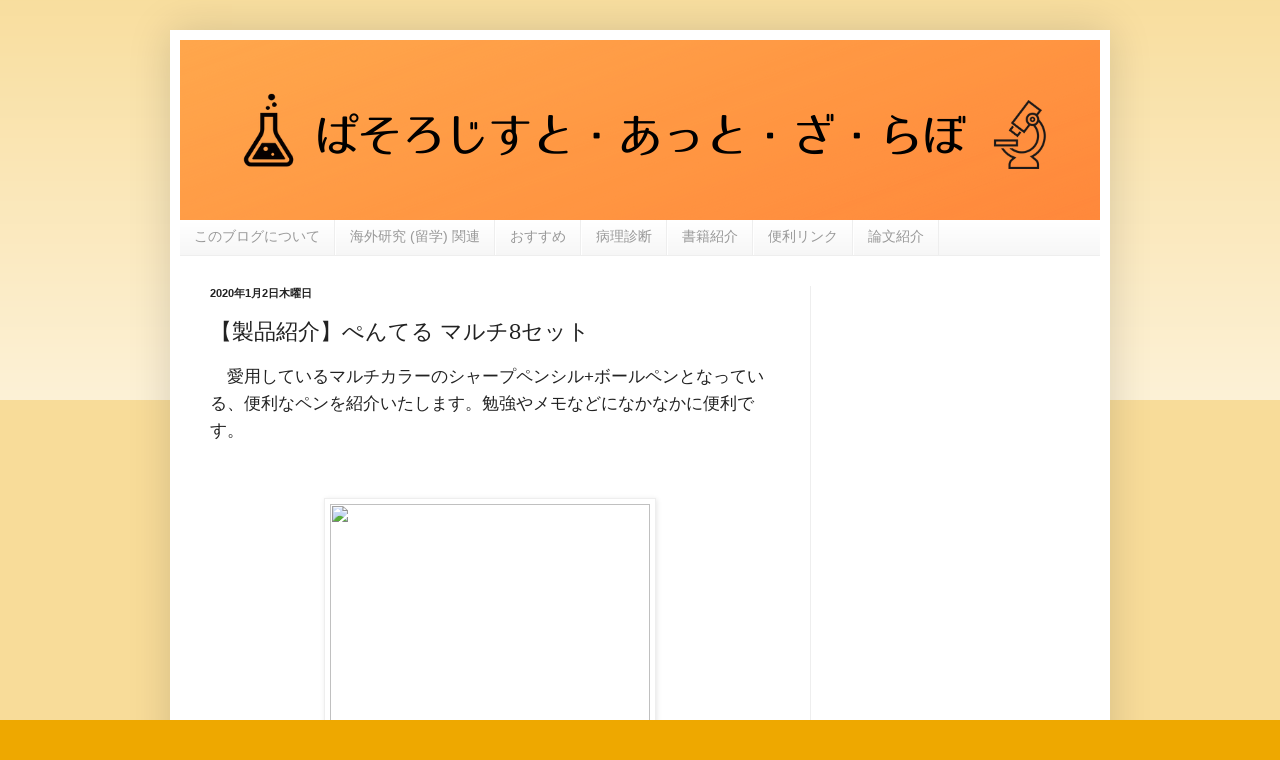

--- FILE ---
content_type: text/html; charset=UTF-8
request_url: https://www.minesot.com/2020/01/8.html
body_size: 24109
content:
<!DOCTYPE html>
<html class='v2' dir='ltr' lang='ja' xmlns='http://www.w3.org/1999/xhtml' xmlns:b='http://www.google.com/2005/gml/b' xmlns:data='http://www.google.com/2005/gml/data' xmlns:expr='http://www.google.com/2005/gml/expr'>
<head>
<link href='https://www.blogger.com/static/v1/widgets/335934321-css_bundle_v2.css' rel='stylesheet' type='text/css'/>
<meta content='summary_large_image' name='twitter:card'/>
<meta content='https://www.minesot.com/' name='twitter:domain'/>
<meta content='http://www.minesot.com/2020/01/8.html' name='twitter:url'/>
<meta content='【製品紹介】ぺんてる マルチ8セット' name='twitter:title'/>
<meta content='//ws-fe.amazon-adsystem.com/widgets/q?_encoding=UTF8&ASIN=B0013NG07U&Format=_SL250_&ID=AsinImage&MarketPlace=JP&ServiceVersion=20070822&WS=1&tag=minesot-22&language=ja_JP' name='twitter:image:src'/>
<meta content='C30C25D92AF198AEBDAB5A2756BE404B' name='msvalidate.01'/>
<script async='async' src='//pagead2.googlesyndication.com/pagead/js/adsbygoogle.js'></script>
<script>
     (adsbygoogle = window.adsbygoogle || []).push({
          google_ad_client: "ca-pub-3455221204384548",
          enable_page_level_ads: true
     });
</script>
<script language='javascript' type='text/javascript'>
    var vc_pid = "885467153";
</script><script async='async' src='//aml.valuecommerce.com/vcdal.js' type='text/javascript'></script>
<meta content='width=1100' name='viewport'/>
<meta content='text/html; charset=UTF-8' http-equiv='Content-Type'/>
<meta content='blogger' name='generator'/>
<link href='https://www.minesot.com/favicon.ico' rel='icon' type='image/x-icon'/>
<link href='http://www.minesot.com/2020/01/8.html' rel='canonical'/>
<link rel="alternate" type="application/atom+xml" title="ぱそろじすと&#12539;あっと&#12539;ざ&#12539;らぼ - Atom" href="https://www.minesot.com/feeds/posts/default" />
<link rel="alternate" type="application/rss+xml" title="ぱそろじすと&#12539;あっと&#12539;ざ&#12539;らぼ - RSS" href="https://www.minesot.com/feeds/posts/default?alt=rss" />
<link rel="service.post" type="application/atom+xml" title="ぱそろじすと&#12539;あっと&#12539;ざ&#12539;らぼ - Atom" href="https://www.blogger.com/feeds/3804433933431616069/posts/default" />

<link rel="alternate" type="application/atom+xml" title="ぱそろじすと&#12539;あっと&#12539;ざ&#12539;らぼ - Atom" href="https://www.minesot.com/feeds/1695878192961423489/comments/default" />
<!--Can't find substitution for tag [blog.ieCssRetrofitLinks]-->
<link href='//ws-fe.amazon-adsystem.com/widgets/q?_encoding=UTF8&ASIN=B0013NG07U&Format=_SL250_&ID=AsinImage&MarketPlace=JP&ServiceVersion=20070822&WS=1&tag=minesot-22&language=ja_JP' rel='image_src'/>
<meta content='http://www.minesot.com/2020/01/8.html' property='og:url'/>
<meta content='【製品紹介】ぺんてる マルチ8セット' property='og:title'/>
<meta content='研究者で医学留学中の著者が、研究留学、NIHに関することなどを、日記ととも発信するブログです。' property='og:description'/>
<meta content='https://lh3.googleusercontent.com/blogger_img_proxy/[base64]w1200-h630-p-k-no-nu' property='og:image'/>
<title>ぱそろじすと&#12539;あっと&#12539;ざ&#12539;らぼ: &#12304;製品紹介&#12305;ぺんてる マルチ8セット</title>
<style id='page-skin-1' type='text/css'><!--
/*
-----------------------------------------------
Blogger Template Style
Name:     Simple
Designer: Blogger
URL:      www.blogger.com
----------------------------------------------- */
/* Content
----------------------------------------------- */
body {
font: normal normal 12px Arial, Tahoma, Helvetica, FreeSans, sans-serif;
color: #222222;
background: #eea800 none repeat scroll top left;
padding: 0 40px 40px 40px;
}
html body .region-inner {
min-width: 0;
max-width: 100%;
width: auto;
}
h2 {
font-size: 22px;
}
a:link {
text-decoration:none;
color: #cc6411;
}
a:visited {
text-decoration:none;
color: #888888;
}
a:hover {
text-decoration:underline;
color: #ff9700;
}
.body-fauxcolumn-outer .fauxcolumn-inner {
background: transparent url(https://resources.blogblog.com/blogblog/data/1kt/simple/body_gradient_tile_light.png) repeat scroll top left;
_background-image: none;
}
.body-fauxcolumn-outer .cap-top {
position: absolute;
z-index: 1;
height: 400px;
width: 100%;
}
.body-fauxcolumn-outer .cap-top .cap-left {
width: 100%;
background: transparent url(https://resources.blogblog.com/blogblog/data/1kt/simple/gradients_light.png) repeat-x scroll top left;
_background-image: none;
}
.content-outer {
-moz-box-shadow: 0 0 40px rgba(0, 0, 0, .15);
-webkit-box-shadow: 0 0 5px rgba(0, 0, 0, .15);
-goog-ms-box-shadow: 0 0 10px #333333;
box-shadow: 0 0 40px rgba(0, 0, 0, .15);
margin-bottom: 1px;
}
.content-inner {
padding: 10px 10px;
}
.content-inner {
background-color: #ffffff;
}
/* Header
----------------------------------------------- */
.header-outer {
background: #cc6411 url(https://resources.blogblog.com/blogblog/data/1kt/simple/gradients_light.png) repeat-x scroll 0 -400px;
_background-image: none;
}
.Header h1 {
font: normal bold 36px Arial, Tahoma, Helvetica, FreeSans, sans-serif;
color: #ffffff;
text-shadow: 1px 2px 3px rgba(0, 0, 0, .2);
}
.Header h1 a {
color: #ffffff;
}
.Header .description {
font-size: 140%;
color: #000000;
}
.header-inner .Header .titlewrapper {
padding: 22px 30px;
}
.header-inner .Header .descriptionwrapper {
padding: 0 30px;
}
/* Tabs
----------------------------------------------- */
.tabs-inner .section:first-child {
border-top: 0 solid #eeeeee;
}
.tabs-inner .section:first-child ul {
margin-top: -0;
border-top: 0 solid #eeeeee;
border-left: 0 solid #eeeeee;
border-right: 0 solid #eeeeee;
}
.tabs-inner .widget ul {
background: #f5f5f5 url(https://resources.blogblog.com/blogblog/data/1kt/simple/gradients_light.png) repeat-x scroll 0 -800px;
_background-image: none;
border-bottom: 1px solid #eeeeee;
margin-top: 0;
margin-left: -30px;
margin-right: -30px;
}
.tabs-inner .widget li a {
display: inline-block;
padding: .6em 1em;
font: normal normal 14px Arial, Tahoma, Helvetica, FreeSans, sans-serif;
color: #999999;
border-left: 1px solid #ffffff;
border-right: 1px solid #eeeeee;
}
.tabs-inner .widget li:first-child a {
border-left: none;
}
.tabs-inner .widget li.selected a, .tabs-inner .widget li a:hover {
color: #000000;
background-color: #eeeeee;
text-decoration: none;
}
/* Columns
----------------------------------------------- */
.main-outer {
border-top: 0 solid #eeeeee;
}
.fauxcolumn-left-outer .fauxcolumn-inner {
border-right: 1px solid #eeeeee;
}
.fauxcolumn-right-outer .fauxcolumn-inner {
border-left: 1px solid #eeeeee;
}
/* Headings
----------------------------------------------- */
div.widget > h2,
div.widget h2.title {
margin: 0 0 1em 0;
font: normal bold 11px Arial, Tahoma, Helvetica, FreeSans, sans-serif;
color: #000000;
}
/* Widgets
----------------------------------------------- */
.widget .zippy {
color: #999999;
text-shadow: 2px 2px 1px rgba(0, 0, 0, .1);
}
.widget .popular-posts ul {
list-style: none;
}
/* Posts
----------------------------------------------- */
h2.date-header {
font: normal bold 11px Arial, Tahoma, Helvetica, FreeSans, sans-serif;
}
.date-header span {
background-color: rgba(0, 0, 0, 0);
color: #222222;
padding: inherit;
letter-spacing: inherit;
margin: inherit;
}
.main-inner {
padding-top: 30px;
padding-bottom: 30px;
}
.main-inner .column-center-inner {
padding: 0 15px;
}
.main-inner .column-center-inner .section {
margin: 0 15px;
}
.post {
margin: 0 0 25px 0;
}
h3.post-title, .comments h4 {
font: normal normal 22px Arial, Tahoma, Helvetica, FreeSans, sans-serif;
margin: .75em 0 0;
}
.post-body {
font-size: 110%;
line-height: 1.4;
position: relative;
}
.post-body img, .post-body .tr-caption-container, .Profile img, .Image img,
.BlogList .item-thumbnail img {
padding: 2px;
background: #ffffff;
border: 1px solid #eeeeee;
-moz-box-shadow: 1px 1px 5px rgba(0, 0, 0, .1);
-webkit-box-shadow: 1px 1px 5px rgba(0, 0, 0, .1);
box-shadow: 1px 1px 5px rgba(0, 0, 0, .1);
}
.post-body img, .post-body .tr-caption-container {
padding: 5px;
}
.post-body .tr-caption-container {
color: #222222;
}
.post-body .tr-caption-container img {
padding: 0;
background: transparent;
border: none;
-moz-box-shadow: 0 0 0 rgba(0, 0, 0, .1);
-webkit-box-shadow: 0 0 0 rgba(0, 0, 0, .1);
box-shadow: 0 0 0 rgba(0, 0, 0, .1);
}
.post-header {
margin: 0 0 1.5em;
line-height: 1.6;
font-size: 90%;
}
.post-footer {
margin: 20px -2px 0;
padding: 5px 10px;
color: #666666;
background-color: #f9f9f9;
border-bottom: 1px solid #eeeeee;
line-height: 1.6;
font-size: 90%;
}
#comments .comment-author {
padding-top: 1.5em;
border-top: 1px solid #eeeeee;
background-position: 0 1.5em;
}
#comments .comment-author:first-child {
padding-top: 0;
border-top: none;
}
.avatar-image-container {
margin: .2em 0 0;
}
#comments .avatar-image-container img {
border: 1px solid #eeeeee;
}
/* Comments
----------------------------------------------- */
.comments .comments-content .icon.blog-author {
background-repeat: no-repeat;
background-image: url([data-uri]);
}
.comments .comments-content .loadmore a {
border-top: 1px solid #999999;
border-bottom: 1px solid #999999;
}
.comments .comment-thread.inline-thread {
background-color: #f9f9f9;
}
.comments .continue {
border-top: 2px solid #999999;
}
/* Accents
---------------------------------------------- */
.section-columns td.columns-cell {
border-left: 1px solid #eeeeee;
}
.blog-pager {
background: transparent none no-repeat scroll top center;
}
.blog-pager-older-link, .home-link,
.blog-pager-newer-link {
background-color: #ffffff;
padding: 5px;
}
.footer-outer {
border-top: 0 dashed #bbbbbb;
}
/* Mobile
----------------------------------------------- */
body.mobile  {
background-size: auto;
}
.mobile .body-fauxcolumn-outer {
background: transparent none repeat scroll top left;
}
.mobile .body-fauxcolumn-outer .cap-top {
background-size: 100% auto;
}
.mobile .content-outer {
-webkit-box-shadow: 0 0 3px rgba(0, 0, 0, .15);
box-shadow: 0 0 3px rgba(0, 0, 0, .15);
}
.mobile .tabs-inner .widget ul {
margin-left: 0;
margin-right: 0;
}
.mobile .post {
margin: 0;
}
.mobile .main-inner .column-center-inner .section {
margin: 0;
}
.mobile .date-header span {
padding: 0.1em 10px;
margin: 0 -10px;
}
.mobile h3.post-title {
margin: 0;
}
.mobile .blog-pager {
background: transparent none no-repeat scroll top center;
}
.mobile .footer-outer {
border-top: none;
}
.mobile .main-inner, .mobile .footer-inner {
background-color: #ffffff;
}
.mobile-index-contents {
color: #222222;
}
.mobile-link-button {
background-color: #cc6411;
}
.mobile-link-button a:link, .mobile-link-button a:visited {
color: #ffffff;
}
.mobile .tabs-inner .section:first-child {
border-top: none;
}
.mobile .tabs-inner .PageList .widget-content {
background-color: #eeeeee;
color: #000000;
border-top: 1px solid #eeeeee;
border-bottom: 1px solid #eeeeee;
}
.mobile .tabs-inner .PageList .widget-content .pagelist-arrow {
border-left: 1px solid #eeeeee;
}
/*--------------------------------------*/
/*文字を大きく*/
.post-body {
margin: 0 0 .75em;
line-height: 1.6em;
font-size: 17px;
}
.twitter:before {
display: none;
font-family: "Font Awesome 5 Brands";
content: '\f099';
}
/*****会話のCSSここから*****/
.talk-wrap{
display: block;
clear: both;
margin:0 auto 3px auto;
}
.talk-wrap p{
margin:0;
}
.left-icon{
width: 100px;
height: 100px;
border-radius: 50%;
-webkit-border-radius: 50%;
background: no-repeat;
background-size: 180%;
background-position: center;
float:left;
display:inline-block;
box-shadow: 1px 1px 5px #aaa;
border: 3px solid #fff;
margin-bottom: 10px;
}
.talk-left{
float:right;
position: relative;
background: #fff;
border: 2px solid #666;
padding: 3%;
border-radius: 10px;
width: 70%;
margin-top:10px;
box-shadow: 1px 1px 5px #aaa;
margin-bottom: 10px;
}
.talk-left:before {
content: "";
display: inline-block;
border: 10px solid transparent;
border-right-color: #666;
position: absolute;
left: -20px;
top: 25%;
margin-top: -9px;
}
.talk-left:after {
content: "";
display: inline-block;
border: 9px solid transparent;
border-right-color: #fff;
position: absolute;
left: -16px;
top: 25%;
margin-top: -8px;
}
.right-icon{
width: 100px;
height: 100px;
border-radius: 50%;
-webkit-border-radius:50%;
background: no-repeat;
background-size: 180%;
background-position: center;
float:right;
display:inline-block;
box-shadow: 1px 1px 5px #aaa;
border: 3px solid #FFF;
margin-bottom: 10px;
}
.talk-right{
float:left;
position: relative;
background: #fff;
border: 2px solid #666;
padding: 3%;
border-radius: 10px;
width: 70%;
margin-top:10px;
box-shadow: 1px 1px 5px #aaa;
margin-bottom:10px;
}
.talk-right:before {
content: "";
display: inline-block;
border: 10px solid transparent;
border-left-color: #666;
position: absolute;
right: -20px;
top: 25%;
margin-top: -9px;
}
.talk-right:after {
content: "";
display: inline-block;
border: 9px solid transparent;
border-left-color: #fff;
position: absolute;
right: -16px;
top: 25%;
margin-top: -8px;
}
.talk-end{
clear:both;
}
/*****レスポンシブ設定*****/
@media screen and (max-width: 480px){
.left-icon{
width: 80px;
height: 80px;
}
.talk-left{
width: 65%;
}
.right-icon{
width: 80px;
height: 80px;
}
.talk-right{
width: 65%;
}
}
@media screen and (max-width: 380px){
.left-icon{
width: 60px;
height: 60px;
}
.talk-left{
width: 65%;
}
.right-icon{
width: 60px;
height: 60px;
}
.talk-right{
width: 65%;
}
}
/*****会話のCSSここまで*****/
/*****POINT 囲み枠のCSS*****/
.box1 {
padding: 0.5em 1em;
margin: 2em 0;
font-weight: bold;
border: solid 3px #000000;
}
.box1 p {
margin: 0;
padding: 0;
}
.box5 {
padding: 0.5em 1em;
margin: 2em 0;
border: double 5px #4ec4d3;
}
.box5 p {
margin: 0;
padding: 0;
}
.box23 {
position: relative;
margin: 2em 0 2em 40px;
padding: 8px 15px;
background: #fff0c6;
border-radius: 30px;
}
.box23:before{font-family: FontAwesome 5 Free;
content: "\f111";
position: absolute;
font-size: 15px;
left: -40px;
bottom: 0;
color: #fff0c6;
}
.box23:after{
font-family: FontAwesome 5 Free;
content: "\f111";
position: absolute;
font-size: 23px;
left: -23px;
bottom: 0;
color: #fff0c6;
}
.box23 p {
margin: 0;
padding: 0;
}
.box25{
position: relative;
background: #fff0cd;
box-shadow: 0px 0px 0px 5px #fff0cd;
border: dashed 2px white;
padding: 0.2em 0.5em;
color: #454545;
}
.box25:after{
position: absolute;
content: '';
right: -7px;
top: -7px;
border-width: 0 15px 15px 0;
border-style: solid;
border-color: #ffdb88 #fff #ffdb88;
box-shadow: -1px 1px 1px rgba(0, 0, 0, 0.15);
}
.box25 p {
margin: 0;
padding: 0;
}
.box28 {
position: relative;
margin: 2em 0;
padding: 25px 10px 7px;
border: solid 2px #FFC107;
}
.box28 .box-title {
position: absolute;
display: inline-block;
top: -2px;
left: -2px;
padding: 0 9px;
height: 25px;
line-height: 25px;
vertical-align: middle;
font-size: 17px;
background: #FFC107;
color: #ffffff;
font-weight: bold;
}
.box26 {
position: relative;
margin: 2em 0;
padding: 0.5em 1em;
border: solid 3px #95ccff;
border-radius: 8px;
}
.box26 .box-title {
position: absolute;
display: inline-block;
top: -13px;
left: 10px;
padding: 0 9px;
line-height: 1;
font-size: 19px;
background: #FFF;
color: #95ccff;
font-weight: bold;
}
.box26 p {
margin: 0;
padding: 0;
}
.box28 p {
margin: 0;
padding: 0;
}
.box30 {
margin: 2em 0;
background: #f1f1f1;
box-shadow: 0 2px 4px rgba(0, 0, 0, 0.22);
}
.box30 .box-title {
font-size: 1.2em;
background: #5fc2f5;
padding: 4px;
text-align: center;
color: #FFF;
font-weight: bold;
letter-spacing: 0.05em;
}
.box30 p {
padding: 15px 20px;
margin: 0;
}
/*****POINT 囲み枠のCSSここまで*****/
/*****引用枠のCSS*****/
blockquote {
position: relative;
padding: 5px 10px 5px 32px;
box-sizing: border-box;
background: #f3f3f3;
box-shadow: 0 3px 4px rgba(0, 0, 0, 0.15);
}
blockquote:before{
display: inline-block;
position: absolute;
top: 10px;
left: -15px;
width: 40px;
height: 30px;
vertical-align: middle;
text-align: center;
content: "\f10d";
font-family: "Font Awesome 5 Free";
color: #FFF;
font-size: 18px;
line-height: 30px;
background: #92d4ff;
box-shadow: 0 2px 2px rgba(26, 26, 26, 0.14);
font-weight: 900;
}
blockquote:after{
position: absolute;
content: '';
top: 40px;
left: -15px;
border: none;
border-bottom: solid 8px transparent;
border-right: solid 15px #6eb3e0;
}
blockquote p {
position: relative;
padding: 0;
margin: 10px 0;
z-index: 3;
line-height: 1.7;
}
blockquote cite {
display: block;
text-align: right;
color: #888888;
font-size: 0.9em;
}
/*****引用枠のCSSここまで*****/
/*--------------------------------------*/
--></style>
<style id='template-skin-1' type='text/css'><!--
body {
min-width: 940px;
}
.content-outer, .content-fauxcolumn-outer, .region-inner {
min-width: 940px;
max-width: 940px;
_width: 940px;
}
.main-inner .columns {
padding-left: 0px;
padding-right: 290px;
}
.main-inner .fauxcolumn-center-outer {
left: 0px;
right: 290px;
/* IE6 does not respect left and right together */
_width: expression(this.parentNode.offsetWidth -
parseInt("0px") -
parseInt("290px") + 'px');
}
.main-inner .fauxcolumn-left-outer {
width: 0px;
}
.main-inner .fauxcolumn-right-outer {
width: 290px;
}
.main-inner .column-left-outer {
width: 0px;
right: 100%;
margin-left: -0px;
}
.main-inner .column-right-outer {
width: 290px;
margin-right: -290px;
}
#layout {
min-width: 0;
}
#layout .content-outer {
min-width: 0;
width: 800px;
}
#layout .region-inner {
min-width: 0;
width: auto;
}
body#layout div.add_widget {
padding: 8px;
}
body#layout div.add_widget a {
margin-left: 32px;
}
--></style>
<!-- Google tag (gtag.js) -->
<script async='true' src='https://www.googletagmanager.com/gtag/js?id=G-FS1H9P19VQ'></script>
<script>
        window.dataLayer = window.dataLayer || [];
        function gtag(){dataLayer.push(arguments);}
        gtag('js', new Date());
        gtag('config', 'G-FS1H9P19VQ');
      </script>
<script defer='defer' src='https://use.fontawesome.com/releases/v5.0.6/js/all.js'></script>
<script>
  FontAwesomeConfig = { searchPseudoElements: true };
</script>
<link href='https://www.blogger.com/dyn-css/authorization.css?targetBlogID=3804433933431616069&amp;zx=4714f87f-0d78-4a62-a056-50560eaa627b' media='none' onload='if(media!=&#39;all&#39;)media=&#39;all&#39;' rel='stylesheet'/><noscript><link href='https://www.blogger.com/dyn-css/authorization.css?targetBlogID=3804433933431616069&amp;zx=4714f87f-0d78-4a62-a056-50560eaa627b' rel='stylesheet'/></noscript>
<meta name='google-adsense-platform-account' content='ca-host-pub-1556223355139109'/>
<meta name='google-adsense-platform-domain' content='blogspot.com'/>

<!-- data-ad-client=ca-pub-3455221204384548 -->

</head>
<body class='loading variant-bold'>
<div class='navbar no-items section' id='navbar' name='Navbar'>
</div>
<div class='body-fauxcolumns'>
<div class='fauxcolumn-outer body-fauxcolumn-outer'>
<div class='cap-top'>
<div class='cap-left'></div>
<div class='cap-right'></div>
</div>
<div class='fauxborder-left'>
<div class='fauxborder-right'></div>
<div class='fauxcolumn-inner'>
</div>
</div>
<div class='cap-bottom'>
<div class='cap-left'></div>
<div class='cap-right'></div>
</div>
</div>
</div>
<div class='content'>
<div class='content-fauxcolumns'>
<div class='fauxcolumn-outer content-fauxcolumn-outer'>
<div class='cap-top'>
<div class='cap-left'></div>
<div class='cap-right'></div>
</div>
<div class='fauxborder-left'>
<div class='fauxborder-right'></div>
<div class='fauxcolumn-inner'>
</div>
</div>
<div class='cap-bottom'>
<div class='cap-left'></div>
<div class='cap-right'></div>
</div>
</div>
</div>
<div class='content-outer'>
<div class='content-cap-top cap-top'>
<div class='cap-left'></div>
<div class='cap-right'></div>
</div>
<div class='fauxborder-left content-fauxborder-left'>
<div class='fauxborder-right content-fauxborder-right'></div>
<div class='content-inner'>
<header>
<div class='header-outer'>
<div class='header-cap-top cap-top'>
<div class='cap-left'></div>
<div class='cap-right'></div>
</div>
<div class='fauxborder-left header-fauxborder-left'>
<div class='fauxborder-right header-fauxborder-right'></div>
<div class='region-inner header-inner'>
<div class='header section' id='header' name='ヘッダー'><div class='widget Header' data-version='1' id='Header1'>
<div id='header-inner'>
<a href='https://www.minesot.com/' style='display: block'>
<img alt='ぱそろじすと・あっと・ざ・らぼ' height='180px; ' id='Header1_headerimg' src='https://blogger.googleusercontent.com/img/a/AVvXsEieOfyndU8qt4xw8BVdZn3SXXc1Kqp9XX8Iz9ufS93W8CS6NuIoq4mLySCGYh3Wvg4KJIr4454-ZGQu4I7BB1EFJVWZS4YoZx0gwD1FMwSPVL1pUZxvYvWoNSlN7mEU8qO67wgvOvTDMBg95clD8JdGo6a-fj1N-vBPnyOHGMQZ3oRGm9G21YLb9EgC=s920' style='display: block' width='920px; '/>
</a>
</div>
</div></div>
</div>
</div>
<div class='header-cap-bottom cap-bottom'>
<div class='cap-left'></div>
<div class='cap-right'></div>
</div>
</div>
</header>
<div class='tabs-outer'>
<div class='tabs-cap-top cap-top'>
<div class='cap-left'></div>
<div class='cap-right'></div>
</div>
<div class='fauxborder-left tabs-fauxborder-left'>
<div class='fauxborder-right tabs-fauxborder-right'></div>
<div class='region-inner tabs-inner'>
<div class='tabs section' id='crosscol' name='Cross-Column'><div class='widget PageList' data-version='1' id='PageList2'>
<h2>ページ</h2>
<div class='widget-content'>
<ul>
<li>
<a href='https://www.minesot.com/p/blog-page.html'>このブログについて</a>
</li>
<li>
<a href='https://www.minesot.com/p/blog-page_9.html'>海外研究 (留学) 関連</a>
</li>
<li>
<a href='https://www.minesot.com/p/blog-page_21.html'>おすすめ</a>
</li>
<li>
<a href='https://www.minesot.com/p/blog-page_3.html'>病理診断</a>
</li>
<li>
<a href='https://www.minesot.com/p/blog-page_75.html'>書籍紹介</a>
</li>
<li>
<a href='https://www.minesot.com/p/blog-page_19.html'>便利リンク</a>
</li>
<li>
<a href='https://www.minesot.com/p/blog-page_25.html'>論文紹介</a>
</li>
</ul>
<div class='clear'></div>
</div>
</div></div>
<div class='tabs no-items section' id='crosscol-overflow' name='Cross-Column 2'></div>
</div>
</div>
<div class='tabs-cap-bottom cap-bottom'>
<div class='cap-left'></div>
<div class='cap-right'></div>
</div>
</div>
<div class='main-outer'>
<div class='main-cap-top cap-top'>
<div class='cap-left'></div>
<div class='cap-right'></div>
</div>
<div class='fauxborder-left main-fauxborder-left'>
<div class='fauxborder-right main-fauxborder-right'></div>
<div class='region-inner main-inner'>
<div class='columns fauxcolumns'>
<div class='fauxcolumn-outer fauxcolumn-center-outer'>
<div class='cap-top'>
<div class='cap-left'></div>
<div class='cap-right'></div>
</div>
<div class='fauxborder-left'>
<div class='fauxborder-right'></div>
<div class='fauxcolumn-inner'>
</div>
</div>
<div class='cap-bottom'>
<div class='cap-left'></div>
<div class='cap-right'></div>
</div>
</div>
<div class='fauxcolumn-outer fauxcolumn-left-outer'>
<div class='cap-top'>
<div class='cap-left'></div>
<div class='cap-right'></div>
</div>
<div class='fauxborder-left'>
<div class='fauxborder-right'></div>
<div class='fauxcolumn-inner'>
</div>
</div>
<div class='cap-bottom'>
<div class='cap-left'></div>
<div class='cap-right'></div>
</div>
</div>
<div class='fauxcolumn-outer fauxcolumn-right-outer'>
<div class='cap-top'>
<div class='cap-left'></div>
<div class='cap-right'></div>
</div>
<div class='fauxborder-left'>
<div class='fauxborder-right'></div>
<div class='fauxcolumn-inner'>
</div>
</div>
<div class='cap-bottom'>
<div class='cap-left'></div>
<div class='cap-right'></div>
</div>
</div>
<!-- corrects IE6 width calculation -->
<div class='columns-inner'>
<div class='column-center-outer'>
<div class='column-center-inner'>
<div class='main section' id='main' name='メイン'><div class='widget Blog' data-version='1' id='Blog1'>
<div class='blog-posts hfeed'>

          <div class="date-outer">
        
<h2 class='date-header'><span>2020年1月2日木曜日</span></h2>

          <div class="date-posts">
        
<div class='post-outer'>
<div class='post hentry uncustomized-post-template' itemprop='blogPost' itemscope='itemscope' itemtype='http://schema.org/BlogPosting'>
<meta content='//ws-fe.amazon-adsystem.com/widgets/q?_encoding=UTF8&ASIN=B0013NG07U&Format=_SL250_&ID=AsinImage&MarketPlace=JP&ServiceVersion=20070822&WS=1&tag=minesot-22&language=ja_JP' itemprop='image_url'/>
<meta content='3804433933431616069' itemprop='blogId'/>
<meta content='1695878192961423489' itemprop='postId'/>
<a name='1695878192961423489'></a>
<h3 class='post-title entry-title' itemprop='name'>
&#12304;製品紹介&#12305;ぺんてる マルチ8セット
</h3>
<div class='post-header'>
<div class='post-header-line-1'></div>
</div>
<div class='post-body entry-content' id='post-body-1695878192961423489' itemprop='description articleBody'>
&#12288;愛用しているマルチカラーのシャープペンシル+ボールペンとなっている&#12289;便利なペンを紹介いたします&#12290;勉強やメモなどになかなかに便利です&#12290;<br />
<br />
<br />
<div style="text-align: center;">
<a href="https://www.amazon.co.jp/gp/product/B0013NG07U/ref=as_li_ss_il?ie=UTF8&amp;psc=1&amp;linkCode=li3&amp;tag=minesot-22&amp;linkId=205a043ca8cb6dae6b0527b746e2fb8b&amp;language=ja_JP" target="_blank"><img border="0" height="320" src="//ws-fe.amazon-adsystem.com/widgets/q?_encoding=UTF8&amp;ASIN=B0013NG07U&amp;Format=_SL250_&amp;ID=AsinImage&amp;MarketPlace=JP&amp;ServiceVersion=20070822&amp;WS=1&amp;tag=minesot-22&amp;language=ja_JP" width="320" /></a><img alt="" border="0" height="1" src="https://ir-jp.amazon-adsystem.com/e/ir?t=minesot-22&amp;language=ja_JP&amp;l=li3&amp;o=9&amp;a=B0013NG07U" style="border: none !important; margin: 0px !important;" width="1" />
<br />
<br /></div>
<br />
&#12288;&#12288;&#12288;&#12304;商品名&#12305;<a href="https://amzn.to/2CNYewQ">ぺんてる マルチ8セット</a><br />
<br />
<div style="text-align: center;">
<a href="https://www.amazon.co.jp/gp/product/B0013ND79E/ref=as_li_ss_il?ie=UTF8&amp;psc=1&amp;linkCode=li3&amp;tag=minesot-22&amp;linkId=e443942400e6d9259e11bb698043af10&amp;language=ja_JP" target="_blank"><img border="0" src="//ws-fe.amazon-adsystem.com/widgets/q?_encoding=UTF8&amp;ASIN=B0013ND79E&amp;Format=_SL250_&amp;ID=AsinImage&amp;MarketPlace=JP&amp;ServiceVersion=20070822&amp;WS=1&amp;tag=minesot-22&amp;language=ja_JP" /></a><img alt="" border="0" height="1" src="https://ir-jp.amazon-adsystem.com/e/ir?t=minesot-22&amp;language=ja_JP&amp;l=li3&amp;o=9&amp;a=B0013ND79E" style="border: none !important; margin: 0px !important;" width="1" />
</div>
<br />
<br />
&#12288;&#12288;&#12288;&#12304;商品名&#12305;<a href="https://amzn.to/2StPjWM">ぺんてる シャープペン スーパーマルチ8</a>&#65288;<a href="https://www.pentel.co.jp/products/automaticpencils/supermulti8/" target="_blank">公式サイト</a>&#65289;<br />
<h1 class="a-size-large a-spacing-none" id="title" style="background-color: white; box-sizing: border-box; color: #111111; font-family: &quot;Hiragino Kaku Gothic Pro W3&quot;, &quot;Hiragino Kaku Gothic ProN&quot;, Meiryo, sans-serif; font-size: 21px !important; font-weight: 400; line-height: 1.3 !important; margin-bottom: 0px !important; margin-left: 0px; margin-right: 0px; margin-top: 0px; padding: 0px;">
</h1>
<br />
<br />
&#12288;この商品はちょっと太めのペンといった形をしている文具なのですが&#12289;<b>本体をくるくると回すことで&#12289;カラーのシャープペンシル&#65288;もしくはボールペン&#65289;が切り替えられる</b>というもので&#12289;複数のカラーをつかって作業するときにとても便利で持ち運びにもよい一本なのです&#12290;<br />
<br />
&#12288;試験勉強やメモにかなり便利なんです&#12290;<br />
<br />
&#12288;カラーシャープペンシルは独特の太めの芯で&#12289;どちらかというとマーカーとして使うのによいかなという感じ&#12290;カラーの切り替えはちょっと独特ですが&#12289;一度上を向けて芯を収納したあと&#12289;くるりと回して他の色にかえるという形になります&#12290;<br />
<br />
&#12288;軸は太いですが&#12289;書きやすく&#12289;つくりはしっかりしています&#12290;<br />
&#12288;<br />
&#12288;一本持ち運ぶだけで8色の筆記具を持ち歩けることになりますので&#12289;とてもよいですよね&#12290;ちょっとお高めですが&#12289;買って損はない一本であると思っています&#12290;<br />
<br />
&#12288;ぜひ&#12289;お勧めしたいと思います&#12290;<br />
<br />
<br />
<div style="text-align: right;">
気が向きましたら応援クリックをお願いします&#65281;&#8595;</div>
<div style="text-align: right;">
<a href="https://sick.blogmura.com/doctor/ranking.html"><img border="0" src="https://sick.blogmura.com/doctor/img/doctor88_31.gif" /></a>&nbsp;<a href="https://blog.with2.net/link/?1985501:9113"><img src="https://blog.with2.net/img/banner/c/banner_1/br_c_9113_1.gif" /></a>&nbsp;<a href="https://blog.with2.net/link/?1985501:4830"><img src="https://blog.with2.net/img/banner/c/banner_1/br_c_4830_1.gif" /></a></div>
<div style="text-align: right;">
<br /></div>
<div style="font-family: &quot;yu gothic&quot;; text-align: center;">
<div style="text-align: right;">
<div style="margin: 0px;">
note に 医学&#12539;医療関係の記事をまとめています</div>
</div>
<div style="text-align: right;">
<div style="margin: 0px;">
&#9654;&nbsp;<a href="https://note.mu/minesot/m/m6bdbdb5f79e3">医学&#12539;医療かんたんシリーズ</a>&nbsp;マガジン</div>
</div>
<div style="text-align: right;">
<div style="margin: 0px;">
<br /></div>
</div>
<div style="text-align: right;">
<div style="margin: 0px;">
病理の話題は別ブログにまとめています</div>
</div>
<div style="text-align: right;">
<div style="margin: 0px;">
&#9654;&nbsp;<a href="https://www.bochibochi-pathology.com/">病理医研究者のぼちぼち日記</a></div>
</div>
<div style="text-align: right;">
<div style="margin: 0px;">
<br /></div>
</div>
<div style="text-align: right;">
<div style="margin: 0px;">
研究関係の話題は別ブログにまとめています</div>
</div>
<div style="text-align: right;">
<div style="margin: 0px;">
&#12288;&#9654;&nbsp;<a href="https://www.bio-lab.work/">医学&#12539;生命科学&#12539;バイオ研究室&#12288;何でも帖</a></div>
</div>
<div style="text-align: right;">
<div style="margin: 0px;">
<br /></div>
</div>
</div>
<div style="font-family: &quot;yu gothic&quot;; text-align: center;">
<div style="text-align: right;">
<div style="margin: 0px;">
その他のブログ一覧はこちら</div>
</div>
<div style="text-align: right;">
<div style="margin: 0px;">
&#9654;&nbsp;<a href="https://www.minesot.com/p/blog-page_17.html">その他の運営中のブログ</a></div>
</div>
<div style="text-align: right;">
<div style="margin: 0px;">
<br /></div>
</div>
<div style="text-align: right;">
<div style="margin: 0px;">
投げ銭&#12539;ご寄付などのリンク</div>
</div>
<div style="text-align: right;">
<div style="margin: 0px;">
もしよい情報などがありましたら<br />
&#9654;&nbsp;<a href="https://www.minesot.com/p/blog-page_5.html">リンク</a></div>
</div>
<script async="" src="https://pagead2.googlesyndication.com/pagead/js/adsbygoogle.js"></script>

<br />
<ins class="adsbygoogle" data-ad-client="ca-pub-3455221204384548" data-ad-format="autorelaxed" data-ad-slot="7524150159" style="display: block;"></ins><script>
     (adsbygoogle = window.adsbygoogle || []).push({});
</script></div>
<br />
<br />
<script src="//js.omks.valuecommerce.com/vcomks.js"></script>
<vcom vcompid="885460007"></vcom>
<div style='clear: both;'></div>
</div>
<div class='post-footer'>
<div class='post-footer-line post-footer-line-1'>
<span class='post-author vcard'>
投稿者
<span class='fn' itemprop='author' itemscope='itemscope' itemtype='http://schema.org/Person'>
<meta content='https://www.blogger.com/profile/15695409068339013637' itemprop='url'/>
<a class='g-profile' href='https://www.blogger.com/profile/15695409068339013637' rel='author' title='author profile'>
<span itemprop='name'>MINE Sotaro</span>
</a>
</span>
</span>
<span class='post-timestamp'>
時刻:
<meta content='http://www.minesot.com/2020/01/8.html' itemprop='url'/>
<a class='timestamp-link' href='https://www.minesot.com/2020/01/8.html' rel='bookmark' title='permanent link'><abbr class='published' itemprop='datePublished' title='2020-01-02T01:00:00+09:00'>1:00</abbr></a>
</span>
<span class='post-comment-link'>
</span>
<span class='post-icons'>
<span class='item-control blog-admin pid-1789518533'>
<a href='https://www.blogger.com/post-edit.g?blogID=3804433933431616069&postID=1695878192961423489&from=pencil' title='投稿を編集'>
<img alt='' class='icon-action' height='18' src='https://resources.blogblog.com/img/icon18_edit_allbkg.gif' width='18'/>
</a>
</span>
</span>
<div class='post-share-buttons goog-inline-block'>
<a class='goog-inline-block share-button sb-email' href='https://www.blogger.com/share-post.g?blogID=3804433933431616069&postID=1695878192961423489&target=email' target='_blank' title='メールで送信'><span class='share-button-link-text'>メールで送信</span></a><a class='goog-inline-block share-button sb-blog' href='https://www.blogger.com/share-post.g?blogID=3804433933431616069&postID=1695878192961423489&target=blog' onclick='window.open(this.href, "_blank", "height=270,width=475"); return false;' target='_blank' title='BlogThis!'><span class='share-button-link-text'>BlogThis!</span></a><a class='goog-inline-block share-button sb-twitter' href='https://www.blogger.com/share-post.g?blogID=3804433933431616069&postID=1695878192961423489&target=twitter' target='_blank' title='X で共有'><span class='share-button-link-text'>X で共有</span></a><a class='goog-inline-block share-button sb-facebook' href='https://www.blogger.com/share-post.g?blogID=3804433933431616069&postID=1695878192961423489&target=facebook' onclick='window.open(this.href, "_blank", "height=430,width=640"); return false;' target='_blank' title='Facebook で共有する'><span class='share-button-link-text'>Facebook で共有する</span></a><a class='goog-inline-block share-button sb-pinterest' href='https://www.blogger.com/share-post.g?blogID=3804433933431616069&postID=1695878192961423489&target=pinterest' target='_blank' title='Pinterest に共有'><span class='share-button-link-text'>Pinterest に共有</span></a>
</div>
</div>
<div class='post-footer-line post-footer-line-2'>
<span class='post-labels'>
ラベル:
<a href='https://www.minesot.com/search/label/%E3%82%A2%E3%82%A4%E3%83%87%E3%82%A2%E5%95%86%E5%93%81' rel='tag'>アイデア商品</a>,
<a href='https://www.minesot.com/search/label/%E3%83%96%E3%83%AD%E3%82%B0' rel='tag'>ブログ</a>,
<a href='https://www.minesot.com/search/label/%E5%95%86%E5%93%81%E7%B4%B9%E4%BB%8B' rel='tag'>商品紹介</a>,
<a href='https://www.minesot.com/search/label/%E6%96%87%E6%88%BF%E5%85%B7' rel='tag'>文房具</a>
</span>
</div>
<div class='post-footer-line post-footer-line-3'>
<span class='post-location'>
</span>
</div>
</div>
</div>
<div class='comments' id='comments'>
<a name='comments'></a>
<h4>0 件のコメント:</h4>
<div id='Blog1_comments-block-wrapper'>
<dl class='avatar-comment-indent' id='comments-block'>
</dl>
</div>
<p class='comment-footer'>
<div class='comment-form'>
<a name='comment-form'></a>
<h4 id='comment-post-message'>コメントを投稿</h4>
<p>
</p>
<a href='https://www.blogger.com/comment/frame/3804433933431616069?po=1695878192961423489&hl=ja&saa=85391&origin=https://www.minesot.com' id='comment-editor-src'></a>
<iframe allowtransparency='true' class='blogger-iframe-colorize blogger-comment-from-post' frameborder='0' height='410px' id='comment-editor' name='comment-editor' src='' width='100%'></iframe>
<script src='https://www.blogger.com/static/v1/jsbin/2830521187-comment_from_post_iframe.js' type='text/javascript'></script>
<script type='text/javascript'>
      BLOG_CMT_createIframe('https://www.blogger.com/rpc_relay.html');
    </script>
</div>
</p>
</div>
</div>
<div class='inline-ad'>
<script async src="https://pagead2.googlesyndication.com/pagead/js/adsbygoogle.js"></script>
<!-- patholabnih_main_Blog1_1x1_as -->
<ins class="adsbygoogle"
     style="display:block"
     data-ad-client="ca-pub-3455221204384548"
     data-ad-slot="8906042257"
     data-ad-format="auto"
     data-full-width-responsive="true"></ins>
<script>
(adsbygoogle = window.adsbygoogle || []).push({});
</script>
</div>

        </div></div>
      
</div>
<div class='blog-pager' id='blog-pager'>
<span id='blog-pager-newer-link'>
<a class='blog-pager-newer-link' href='https://www.minesot.com/2020/01/101.html' id='Blog1_blog-pager-newer-link' title='次の投稿'>次の投稿</a>
</span>
<span id='blog-pager-older-link'>
<a class='blog-pager-older-link' href='https://www.minesot.com/2020/01/20192020.html' id='Blog1_blog-pager-older-link' title='前の投稿'>前の投稿</a>
</span>
<a class='home-link' href='https://www.minesot.com/'>ホーム</a>
</div>
<div class='clear'></div>
<div class='post-feeds'>
<div class='feed-links'>
登録:
<a class='feed-link' href='https://www.minesot.com/feeds/1695878192961423489/comments/default' target='_blank' type='application/atom+xml'>コメントの投稿 (Atom)</a>
</div>
</div>
</div></div>
</div>
</div>
<div class='column-left-outer'>
<div class='column-left-inner'>
<aside>
</aside>
</div>
</div>
<div class='column-right-outer'>
<div class='column-right-inner'>
<aside>
<div class='sidebar section' id='sidebar-right-1'><div class='widget AdSense' data-version='1' id='AdSense2'>
<div class='widget-content'>
<script async src="https://pagead2.googlesyndication.com/pagead/js/adsbygoogle.js"></script>
<!-- patholabnih_sidebar-right-1_AdSense2_1x1_as -->
<ins class="adsbygoogle"
     style="display:block"
     data-ad-client="ca-pub-3455221204384548"
     data-ad-host="ca-host-pub-1556223355139109"
     data-ad-host-channel="L0001"
     data-ad-slot="9570179244"
     data-ad-format="auto"
     data-full-width-responsive="true"></ins>
<script>
(adsbygoogle = window.adsbygoogle || []).push({});
</script>
<div class='clear'></div>
</div>
</div><div class='widget AdSense' data-version='1' id='AdSense1'>
<div class='widget-content'>
<script async src="//pagead2.googlesyndication.com/pagead/js/adsbygoogle.js"></script>
<!-- patholabnih_sidebar-right-1_AdSense1_1x1_as -->
<ins class="adsbygoogle"
     style="display:block"
     data-ad-client="ca-pub-3455221204384548"
     data-ad-host="ca-host-pub-1556223355139109"
     data-ad-host-channel="L0001"
     data-ad-slot="7771255687"
     data-ad-format="auto"
     data-full-width-responsive="true"></ins>
<script>
(adsbygoogle = window.adsbygoogle || []).push({});
</script>
<div class='clear'></div>
</div>
</div><div class='widget BlogSearch' data-version='1' id='BlogSearch1'>
<h2 class='title'>このブログを検索</h2>
<div class='widget-content'>
<div id='BlogSearch1_form'>
<form action='https://www.minesot.com/search' class='gsc-search-box' target='_top'>
<table cellpadding='0' cellspacing='0' class='gsc-search-box'>
<tbody>
<tr>
<td class='gsc-input'>
<input autocomplete='off' class='gsc-input' name='q' size='10' title='search' type='text' value=''/>
</td>
<td class='gsc-search-button'>
<input class='gsc-search-button' title='search' type='submit' value='検索'/>
</td>
</tr>
</tbody>
</table>
</form>
</div>
</div>
<div class='clear'></div>
</div><div class='widget Profile' data-version='1' id='Profile1'>
<h2>自己紹介</h2>
<div class='widget-content'>
<a href='https://www.blogger.com/profile/15695409068339013637'><img alt='自分の写真' class='profile-img' height='71' src='//blogger.googleusercontent.com/img/b/R29vZ2xl/AVvXsEj71aNchxtV-4EbTfxN341ghjHdo5dYQf1nZ-pktaNo-9j_Zc7Tn8Yyu29isHS1RiJ0qHSaYPkwEuIlRilSY2UBEnY7_IOpy7m2FbWKiAHuIPpyur_cembFO4GqzmxIYA/s83/IMG_5599.JPG' width='71'/></a>
<dl class='profile-datablock'>
<dt class='profile-data'>
<a class='profile-name-link g-profile' href='https://www.blogger.com/profile/15695409068339013637' rel='author' style='background-image: url(//www.blogger.com/img/logo-16.png);'>
MINE Sotaro
</a>
</dt>
<dd class='profile-textblock'>博士, 薬剤師(日本), 医師(病理専門医(日本))&#12290;
2018年より 米国国立衛生研究所(NIH) 内 アレルギー感染症研究所 (NIAID) において Postdoctoral fellow として研究中&#12290;</dd>
</dl>
<a class='profile-link' href='https://www.blogger.com/profile/15695409068339013637' rel='author'>詳細プロフィールを表示</a>
<div class='clear'></div>
</div>
</div><div class='widget FeaturedPost' data-version='1' id='FeaturedPost1'>
<h2 class='title'>注目の投稿</h2>
<div class='post-summary'>
<h3><a href='https://www.minesot.com/2019/03/blog-post_18.html'>&#12304;情報&#12305;ワクチンの情報のあるサイトまとめ</a></h3>
<img class='image' src='https://blogger.googleusercontent.com/img/b/R29vZ2xl/AVvXsEjeA-2sF4T6Ta0SV9sKVmHlQNNiMfSecOe1EthDsbYE4kDSMd-s6iIWZB5fswoJPTQUImzFDBr8vHCQb_ArDU8AiPqWmnDEoCoF4WEe60VZ-alfhFT4vsopYb00w8rui968ut3kru5-2mk/s400/Picture1.jpg'/>
</div>
<style type='text/css'>
    .image {
      width: 100%;
    }
  </style>
<div class='clear'></div>
</div><div class='widget PopularPosts' data-version='1' id='PopularPosts1'>
<h2>人気の投稿</h2>
<div class='widget-content popular-posts'>
<ul>
<li>
<div class='item-content'>
<div class='item-thumbnail'>
<a href='https://www.minesot.com/2019/01/blog-post_24.html' target='_blank'>
<img alt='' border='0' src='https://blogger.googleusercontent.com/img/b/R29vZ2xl/AVvXsEj9BbTeWRkWvnawAYOc1XG-YVlq49EDdEMZ1EDgAZ-8vmPBQkaO5Y7taTUSvUBHICkom5tqj7tI5_9hetermSYiiG3oklxzt6WfEN2-BRures-wuEKeapwHVioqrR3y4v5IGyXZNg0F6Iw/w72-h72-p-k-no-nu/DxGHDNHUcAAmqTz.jpg'/>
</a>
</div>
<div class='item-title'><a href='https://www.minesot.com/2019/01/blog-post_24.html'>紅茶でインフルエンザの感染や感染拡大を防げるとのプロモーションについて</a></div>
<div class='item-snippet'>&#12288;紅茶を飲む&#12289;紅茶でうがいをする&#12289;紅茶で手を洗うなどのことでインフルエンザの感染&#12539;感染拡大が防げるというプロモーションが盛んになされているようです&#12290;      Fig.1&#12288;ツイッター上にアップされていたテレビの画面    &#12288;このキャンペーンは&#12300; 三井農林 &#12301;(日東紅茶ですね) と...</div>
</div>
<div style='clear: both;'></div>
</li>
<li>
<div class='item-content'>
<div class='item-thumbnail'>
<a href='https://www.minesot.com/2020/01/2019-ncov.html' target='_blank'>
<img alt='' border='0' src='https://blogger.googleusercontent.com/img/b/R29vZ2xl/AVvXsEjnxdw_7G_8FizkHk5I2WOURSXvKUuOMEKlMJC8K92aTKG7GkPDM23OcyzWunc5niUGniD_u8JlPW68hwKuFdQCx1VQSWAvfobFK04xZfwQVyfp2SIR77CHBiHJV2XgCJzXeSgI1K9uu-4/w72-h72-p-k-no-nu/images.jpg'/>
</a>
</div>
<div class='item-title'><a href='https://www.minesot.com/2020/01/2019-ncov.html'>新型コロナウイルス&#65288;SARS-CoV-2&#65288;2019-nCoV&#65289;&#65289;による COVID-19 について</a></div>
<div class='item-snippet'> 新型コロナウイルスに関する簡単な解説とまとめ記事   &#12288; &#8251; 本記事は更新していきます&#12290;最終更新 2020.5.10 &#12288;&#8251; COVID-19 についての情報集として&#12289; 新たなサイト を立ち上げました&#12290;   &#12288;昨年&#65288;2019年&#65289;12月31日に武漢市が発表した原因不明の肺炎の起因ウ...</div>
</div>
<div style='clear: both;'></div>
</li>
<li>
<div class='item-content'>
<div class='item-thumbnail'>
<a href='https://www.minesot.com/2018/04/youtube.html' target='_blank'>
<img alt='' border='0' src='https://blogger.googleusercontent.com/img/b/R29vZ2xl/AVvXsEjgctTWksVsiy8P5DXQWKlsEIUDHYUTm2FDBjxNm5TXXaAW8gTETMj_wU-LBEBnj6x1P6ha98VOTJEl6dZhD68m_B0XthE2fgVObC5z-MLcFDPb53Cw1IGiMKYkP1ftUOkOKcJT8kfo-FU/w72-h72-p-k-no-nu/%25EF%25BC%2591.jpg'/>
</a>
</div>
<div class='item-title'><a href='https://www.minesot.com/2018/04/youtube.html'>&#12304;プレゼン&#12305;パワーポイントにYouTube 動画をオフライン貼り付けする方法 - オフラインでも再生できる !!</a></div>
<div class='item-snippet'>  &#12288;プレゼン技の紹介をします&#12290;      &#12288;私はプレゼンは偉そうに教えたり伝道したりするほどには好きではないのですが&#12289;仕事柄たくさんしており得意とはしています&#12290;     &#12288;特に&#12289;パワーポイント (Microsoft PowerPoint) を用いたプレゼンを行っていますが&#12289;今回...</div>
</div>
<div style='clear: both;'></div>
</li>
<li>
<div class='item-content'>
<div class='item-thumbnail'>
<a href='https://www.minesot.com/2020/02/blog-post_7.html' target='_blank'>
<img alt='' border='0' src='https://blogger.googleusercontent.com/img/b/R29vZ2xl/AVvXsEjhnhs_TuAvzqfruQJwjBRuvW2LbzfL28byvB6c-0Rmhn8P1iAZnpia1gRnL5dAxAY76LBRdU0SSceUg7mcA4rwpSF0x_qwtymKeio97Wg01sLkQjB_0x4NufEOdBjHhS4cdEEFY54tsUQ/w72-h72-p-k-no-nu/Presentation1.jpg'/>
</a>
</div>
<div class='item-title'><a href='https://www.minesot.com/2020/02/blog-post_7.html'>飛沫感染と空気感染&#65288;飛沫核感染&#65289;の違いについて</a></div>
<div class='item-snippet'>&#12288;今&#12289;新型コロナウイルス SARS-CoV-2(2019-nCoV) の流行が問題になっていますが&#12289;感染経路に関する話で&#12289;よく&#12300;飛沫感染&#12301;や&#12300;空気感染&#12301;といった言葉&#12289;&#12300;接触感染&#12301;などといった言葉が言われていると思います&#12290;   &#12288;いくつか質問を受けましたので&#12289;今回は飛沫感染と空気感...</div>
</div>
<div style='clear: both;'></div>
</li>
<li>
<div class='item-content'>
<div class='item-thumbnail'>
<a href='https://www.minesot.com/2019/04/blog-post_78.html' target='_blank'>
<img alt='' border='0' src='https://blogger.googleusercontent.com/img/b/R29vZ2xl/AVvXsEgSiOCJoaR2Fm06zermcUtpyoKPAUKW-ixVGP3vp0QAgGbHwSUL_pYub9ib2ruq56Jpj4R1AUtoC08Zb05OYIKfjeiukZD7H-Rzj7uOUqg9VLbvU2E8X0Nd-JkkfMbEnw_U8zg8-AQPTds/w72-h72-p-k-no-nu/IMG_1570.JPG'/>
</a>
</div>
<div class='item-title'><a href='https://www.minesot.com/2019/04/blog-post_78.html'>献血の医師バイトについて</a></div>
<div class='item-snippet'>&#12288;貧乏医でした&#12290;このブログでも書いていますがとにかく大学院生時代はまったくお金がありませんでした&#12290;研究だけしていたようなものなので収入がなかったんですね&#8230;&#12290;   &#12288;研修医&#12289;後期研修医でためたお金は大学院生と助教をしている間にほぼなくなり(5年間の年収が合計930万円に達せずでした...</div>
</div>
<div style='clear: both;'></div>
</li>
<li>
<div class='item-content'>
<div class='item-thumbnail'>
<a href='https://www.minesot.com/2020/01/buzzfeed-japan-medical-4_29.html' target='_blank'>
<img alt='' border='0' src='https://lh3.googleusercontent.com/blogger_img_proxy/AEn0k_tZoNXQE56Y9hOi8DMmaD5Q_RkGm73v9OH14wa8DqM8IbSLRubMBqB2o-s7kZr3kt588hV0KApZgVfn6av9IKlyYQf_W3CvVOnU3TPrEI9peck3qHmh-v0=w72-h72-p-k-no-nu'/>
</a>
</div>
<div class='item-title'><a href='https://www.minesot.com/2020/01/buzzfeed-japan-medical-4_29.html'>BuzzFeed Japan Medical への連載4回目</a></div>
<div class='item-snippet'>&#12288;一昨日から公開をはじめていただいております HPVV&#12289;子宮頸癌ワクチンに関する連載の第四回&#65288;最終回&#65289;が公開されました&#12290;   &#12288; &#9654; メディア&#12289;政治&#12289;行政&#12289;医療者の責任は&#65311; 日本でなぜHPVワクチンはうたれなくなったのか   &#12288;連載四回の総括です&#12290;  &#12288;早速反ワクチンの頓珍漢なコ...</div>
</div>
<div style='clear: both;'></div>
</li>
<li>
<div class='item-content'>
<div class='item-thumbnail'>
<a href='https://www.minesot.com/2022/01/blog-post_29.html' target='_blank'>
<img alt='' border='0' src='https://blogger.googleusercontent.com/img/a/AVvXsEi3HM-1q-S3GXI1ZmP7YYNFLU9oVzb7lawwBXIboNJQpiMCx5MshQaT0CpByWJ5W4hjMm4loU4QOZqsW5tJ4UI7zR1oDI8LPiG-l3lK0YapOh8ekVTPhOQwRNPa6dqhdnxWOj6HZOSdP0DJPOdD3C5PNzCIZ90GqYahqfFZWaXQ_6ueQLt2-vR5r15U=w72-h72-p-k-no-nu'/>
</a>
</div>
<div class='item-title'><a href='https://www.minesot.com/2022/01/blog-post_29.html'>ちょこちょこ忙しい日々</a></div>
<div class='item-snippet'>&#12288;とても寒い日が続くベセスダです&#12290;&#12288; &#12288;朝の気温が -8&#8451; から -11&#8451; ぐらいで&#12289;バスを待っていてもとても寒いです&#12290; Fig.1 研究所内にいるシカ &#12288;SARS-CoV-2 の オミクロン変異体の系統による流行がアメリカでもキツイ状態が続いていますが&#12289;ピークアウトして大分新規...</div>
</div>
<div style='clear: both;'></div>
</li>
<li>
<div class='item-content'>
<div class='item-thumbnail'>
<a href='https://www.minesot.com/2019/02/blog-post.html' target='_blank'>
<img alt='' border='0' src='https://blogger.googleusercontent.com/img/b/R29vZ2xl/AVvXsEhieXPWP8R7XuJSqh3XznFheo-MXb-DhnEr3gjbe7og3y6OTSe3KkHpqh6hPNjO3MnASNE9FNoxEGchr4xmGx-ds97fsb_jvoHZHITFtpmQJQN9vTpJBIc7INTFQsrstoDD-3dwIOGbZfE/w72-h72-p-k-no-nu/51313221_1987943287927352_3035302488149327872_n.jpg'/>
</a>
</div>
<div class='item-title'><a href='https://www.minesot.com/2019/02/blog-post.html'>紅茶会社が逃げを打ち出す</a></div>
<div class='item-snippet'>&#12288;紅茶でインフルエンザを防げるをやっつける急先鋒の私です&#12290;  &#12288;ブログアクセスも 50,000 PV 以上いただきました&#12290;          検証記事はこちら    &#12288; &#9654;&#160;紅茶でインフルエンザの感染や感染拡大を防げるとのプロモーションについて      NHK NEWS WEB...</div>
</div>
<div style='clear: both;'></div>
</li>
<li>
<div class='item-content'>
<div class='item-thumbnail'>
<a href='https://www.minesot.com/2018/09/blog-post_16.html' target='_blank'>
<img alt='' border='0' src='https://blogger.googleusercontent.com/img/b/R29vZ2xl/AVvXsEjAfWioISS7RvjJ3HBsznl4CEfD9CVvD9t-97vsFqRsqOQzW4tI1DeyrJar1VqxyJJ1Lk7OiT3YUr1jIPA_DUL6jBaJpnPyk-pzPV26kfH_JVX__MuLA0b-Nv7WjPlVFrhQzKSBg5tTfqc/w72-h72-p-k-no-nu/IMG_8104.JPG'/>
</a>
</div>
<div class='item-title'><a href='https://www.minesot.com/2018/09/blog-post_16.html'>スクールバスに気を付けること&#65281;アメリカ交通ルール</a></div>
<div class='item-snippet'>&#12288;アメリカの交通ルールシリーズです&#12290;   &#12288;アメリカの交通ルールは州ごとに定めらていますので&#12289;注意は必要ですが&#12289;共通で注意すべきことをまとめていきます&#12290;     スクールゾーンとスクールバスについて   &#12288;アメリカは弱者にやさしい社会ということになっています&#12290;実際&#12289;子どもを優先し...</div>
</div>
<div style='clear: both;'></div>
</li>
<li>
<div class='item-content'>
<div class='item-thumbnail'>
<a href='https://www.minesot.com/2019/03/blog-post_22.html' target='_blank'>
<img alt='' border='0' src='https://lh3.googleusercontent.com/blogger_img_proxy/AEn0k_tZoNXQE56Y9hOi8DMmaD5Q_RkGm73v9OH14wa8DqM8IbSLRubMBqB2o-s7kZr3kt588hV0KApZgVfn6av9IKlyYQf_W3CvVOnU3TPrEI9peck3qHmh-v0=w72-h72-p-k-no-nu'/>
</a>
</div>
<div class='item-title'><a href='https://www.minesot.com/2019/03/blog-post_22.html'>日経メディカル誌にとんでもない記事が掲載</a></div>
<div class='item-snippet'>&#12288;日経メディカルという雑誌に とんでもない記事 が掲載されました&#12290;  &#12288;まれにみるひどさであったので&#12289;抗議しました&#12290;このブログ記事に抗議がくるかもしれませんが&#12289;書きます&#12290;     HPVV副反応問題についてここにきてまたトンデモ記事が    &#12288;シリーズ&#9678;何でもPros Cons&#12304;...</div>
</div>
<div style='clear: both;'></div>
</li>
</ul>
<div class='clear'></div>
</div>
</div><div class='widget HTML' data-version='1' id='HTML1'>
<h2 class='title'>ランキングに参加しています</h2>
<div class='widget-content'>
<a href="//www.blogmura.com/ranking.html"><img src="//www.blogmura.com/img/www88_31.gif" width="88" height="31" border="0" alt="ブログランキング&#12539;にほんブログ村へ" /></a>
<a href="//www.blogmura.com/point/01658490.html?type=image"><img src="//blogparts.blogmura.com/parts_image/user/pv01658490.gif" alt="PVアクセスランキング にほんブログ村" /></a>

<a href="//blog.with2.net/link/?1985501" target="_blank"><img src="https://blog.with2.net/img/banner/banner_22.gif" title="人気ブログランキング" /></a>
<script type="text/javascript" src="//blog.with2.net/parts/2.0/?id=1985501:AQdB5KPXu2M&h=160"></script>
</div>
<div class='clear'></div>
</div><div class='widget Label' data-version='1' id='Label1'>
<h2>カテゴリ一覧</h2>
<div class='widget-content list-label-widget-content'>
<ul>
<li>
<a dir='ltr' href='https://www.minesot.com/search/label/AI'>AI</a>
<span dir='ltr'>(1)</span>
</li>
<li>
<a dir='ltr' href='https://www.minesot.com/search/label/EBV'>EBV</a>
<span dir='ltr'>(3)</span>
</li>
<li>
<a dir='ltr' href='https://www.minesot.com/search/label/Evola%20virus'>Evola virus</a>
<span dir='ltr'>(1)</span>
</li>
<li>
<a dir='ltr' href='https://www.minesot.com/search/label/FAES'>FAES</a>
<span dir='ltr'>(1)</span>
</li>
<li>
<a dir='ltr' href='https://www.minesot.com/search/label/FX'>FX</a>
<span dir='ltr'>(4)</span>
</li>
<li>
<a dir='ltr' href='https://www.minesot.com/search/label/HIV'>HIV</a>
<span dir='ltr'>(1)</span>
</li>
<li>
<a dir='ltr' href='https://www.minesot.com/search/label/HPV'>HPV</a>
<span dir='ltr'>(14)</span>
</li>
<li>
<a dir='ltr' href='https://www.minesot.com/search/label/KSHV'>KSHV</a>
<span dir='ltr'>(1)</span>
</li>
<li>
<a dir='ltr' href='https://www.minesot.com/search/label/NIH'>NIH</a>
<span dir='ltr'>(9)</span>
</li>
<li>
<a dir='ltr' href='https://www.minesot.com/search/label/NIH%E6%A1%88%E5%86%85'>NIH案内</a>
<span dir='ltr'>(2)</span>
</li>
<li>
<a dir='ltr' href='https://www.minesot.com/search/label/NIH%E5%91%A8%E8%BE%BA%E6%83%85%E5%A0%B1'>NIH周辺情報</a>
<span dir='ltr'>(1)</span>
</li>
<li>
<a dir='ltr' href='https://www.minesot.com/search/label/note'>note</a>
<span dir='ltr'>(1)</span>
</li>
<li>
<a dir='ltr' href='https://www.minesot.com/search/label/SNS'>SNS</a>
<span dir='ltr'>(2)</span>
</li>
<li>
<a dir='ltr' href='https://www.minesot.com/search/label/TOEFL'>TOEFL</a>
<span dir='ltr'>(1)</span>
</li>
<li>
<a dir='ltr' href='https://www.minesot.com/search/label/USMLE'>USMLE</a>
<span dir='ltr'>(1)</span>
</li>
<li>
<a dir='ltr' href='https://www.minesot.com/search/label/%E3%82%A2%E3%82%A4%E3%83%87%E3%82%A2%E5%95%86%E5%93%81'>アイデア商品</a>
<span dir='ltr'>(5)</span>
</li>
<li>
<a dir='ltr' href='https://www.minesot.com/search/label/%E3%82%A2%E3%83%A1%E3%83%AA%E3%82%AB%E7%94%9F%E6%B4%BB'>アメリカ生活</a>
<span dir='ltr'>(34)</span>
</li>
<li>
<a dir='ltr' href='https://www.minesot.com/search/label/%E3%82%A4%E3%83%B3%E3%82%B9%E3%82%BF'>インスタ</a>
<span dir='ltr'>(3)</span>
</li>
<li>
<a dir='ltr' href='https://www.minesot.com/search/label/%E3%82%A6%E3%82%A4%E3%83%AB%E3%82%B9'>ウイルス</a>
<span dir='ltr'>(12)</span>
</li>
<li>
<a dir='ltr' href='https://www.minesot.com/search/label/%E3%82%AC%E3%82%B8%E3%82%A7%E3%83%83%E3%83%88'>ガジェット</a>
<span dir='ltr'>(8)</span>
</li>
<li>
<a dir='ltr' href='https://www.minesot.com/search/label/%E3%82%B5%E3%83%BC%E3%83%93%E3%82%B9%E7%B4%B9%E4%BB%8B'>サービス紹介</a>
<span dir='ltr'>(13)</span>
</li>
<li>
<a dir='ltr' href='https://www.minesot.com/search/label/%E3%82%B5%E3%82%A4%E3%83%88%E7%B4%B9%E4%BB%8B'>サイト紹介</a>
<span dir='ltr'>(46)</span>
</li>
<li>
<a dir='ltr' href='https://www.minesot.com/search/label/%E3%82%B8%E3%83%A7%E3%83%BC%E3%82%AF'>ジョーク</a>
<span dir='ltr'>(2)</span>
</li>
<li>
<a dir='ltr' href='https://www.minesot.com/search/label/%E3%82%B9%E3%83%9A%E3%82%A4%E3%83%B3%E8%AA%9E'>スペイン語</a>
<span dir='ltr'>(1)</span>
</li>
<li>
<a dir='ltr' href='https://www.minesot.com/search/label/%E3%83%87%E3%83%9E%E5%AF%BE%E7%AD%96'>デマ対策</a>
<span dir='ltr'>(12)</span>
</li>
<li>
<a dir='ltr' href='https://www.minesot.com/search/label/%E3%83%89%E3%83%A9%E3%83%9E%E8%A7%A3%E8%AA%AC'>ドラマ解説</a>
<span dir='ltr'>(1)</span>
</li>
<li>
<a dir='ltr' href='https://www.minesot.com/search/label/%E3%83%8B%E3%83%A5%E3%83%BC%E3%82%B9'>ニュース</a>
<span dir='ltr'>(18)</span>
</li>
<li>
<a dir='ltr' href='https://www.minesot.com/search/label/%E3%83%97%E3%83%AC%E3%82%BC%E3%83%B3'>プレゼン</a>
<span dir='ltr'>(2)</span>
</li>
<li>
<a dir='ltr' href='https://www.minesot.com/search/label/%E3%83%96%E3%83%AD%E3%82%B0'>ブログ</a>
<span dir='ltr'>(597)</span>
</li>
<li>
<a dir='ltr' href='https://www.minesot.com/search/label/%E3%83%96%E3%83%AD%E3%82%B0%E3%83%97%E3%83%AD%E3%82%B8%E3%82%A7%E3%82%AF%E3%83%88'>ブログプロジェクト</a>
<span dir='ltr'>(20)</span>
</li>
<li>
<a dir='ltr' href='https://www.minesot.com/search/label/%E3%83%99%E3%82%BB%E3%82%B9%E3%83%80%E3%82%A8%E3%83%AA%E3%82%A2'>ベセスダエリア</a>
<span dir='ltr'>(1)</span>
</li>
<li>
<a dir='ltr' href='https://www.minesot.com/search/label/%E3%83%A1%E3%83%87%E3%82%A3%E3%82%A2%E6%8E%B2%E8%BC%89'>メディア掲載</a>
<span dir='ltr'>(26)</span>
</li>
<li>
<a dir='ltr' href='https://www.minesot.com/search/label/%E3%83%A1%E3%83%AA%E3%83%BC%E3%83%A9%E3%83%B3%E3%83%89%E5%B7%9E%E6%83%85%E5%A0%B1'>メリーランド州情報</a>
<span dir='ltr'>(4)</span>
</li>
<li>
<a dir='ltr' href='https://www.minesot.com/search/label/%E3%83%AA%E3%83%B3%E3%83%91%E8%85%AB'>リンパ腫</a>
<span dir='ltr'>(8)</span>
</li>
<li>
<a dir='ltr' href='https://www.minesot.com/search/label/%E3%83%AF%E3%82%AF%E3%83%81%E3%83%B3'>ワクチン</a>
<span dir='ltr'>(42)</span>
</li>
<li>
<a dir='ltr' href='https://www.minesot.com/search/label/%E3%83%AF%E3%82%B7%E3%83%B3%E3%83%88%E3%83%B3D.C.'>ワシントンD.C.</a>
<span dir='ltr'>(6)</span>
</li>
<li>
<a dir='ltr' href='https://www.minesot.com/search/label/%E8%83%83%E7%99%8C'>胃癌</a>
<span dir='ltr'>(1)</span>
</li>
<li>
<a dir='ltr' href='https://www.minesot.com/search/label/%E5%8C%BB%E5%AD%A6%E6%9B%B8'>医学書</a>
<span dir='ltr'>(4)</span>
</li>
<li>
<a dir='ltr' href='https://www.minesot.com/search/label/%E5%8C%BB%E5%AD%A6%E6%83%85%E5%A0%B1'>医学情報</a>
<span dir='ltr'>(8)</span>
</li>
<li>
<a dir='ltr' href='https://www.minesot.com/search/label/%E5%8C%BB%E5%B8%AB%E3%83%90%E3%82%A4%E3%83%88'>医師バイト</a>
<span dir='ltr'>(6)</span>
</li>
<li>
<a dir='ltr' href='https://www.minesot.com/search/label/%E5%8C%BB%E7%99%82%E3%83%89%E3%83%A9%E3%83%9E'>医療ドラマ</a>
<span dir='ltr'>(3)</span>
</li>
<li>
<a dir='ltr' href='https://www.minesot.com/search/label/%E5%8C%BB%E7%99%82%E3%83%8B%E3%83%A5%E3%83%BC%E3%82%B9'>医療ニュース</a>
<span dir='ltr'>(40)</span>
</li>
<li>
<a dir='ltr' href='https://www.minesot.com/search/label/%E9%81%8B%E5%96%B6%E6%83%85%E5%A0%B1'>運営情報</a>
<span dir='ltr'>(2)</span>
</li>
<li>
<a dir='ltr' href='https://www.minesot.com/search/label/%E8%8B%B1%E4%BC%9A%E8%A9%B1'>英会話</a>
<span dir='ltr'>(3)</span>
</li>
<li>
<a dir='ltr' href='https://www.minesot.com/search/label/%E8%8B%B1%E8%AA%9E'>英語</a>
<span dir='ltr'>(5)</span>
</li>
<li>
<a dir='ltr' href='https://www.minesot.com/search/label/%E6%B5%B7%E5%A4%96%E7%A0%94%E7%A9%B6'>海外研究</a>
<span dir='ltr'>(4)</span>
</li>
<li>
<a dir='ltr' href='https://www.minesot.com/search/label/%E6%A0%BC%E8%A8%80'>格言</a>
<span dir='ltr'>(1)</span>
</li>
<li>
<a dir='ltr' href='https://www.minesot.com/search/label/%E5%AD%A6%E4%BC%9A'>学会</a>
<span dir='ltr'>(8)</span>
</li>
<li>
<a dir='ltr' href='https://www.minesot.com/search/label/%E6%84%9F%E6%9F%93%E7%97%87'>感染症</a>
<span dir='ltr'>(41)</span>
</li>
<li>
<a dir='ltr' href='https://www.minesot.com/search/label/%E8%A6%B3%E5%85%89'>観光</a>
<span dir='ltr'>(2)</span>
</li>
<li>
<a dir='ltr' href='https://www.minesot.com/search/label/%E9%96%93%E8%B3%AA%E3%83%BB%E9%AA%A8%E8%BB%9F%E9%83%A8%E8%85%AB%E7%98%8D'>間質&#12539;骨軟部腫瘍</a>
<span dir='ltr'>(1)</span>
</li>
<li>
<a dir='ltr' href='https://www.minesot.com/search/label/%E5%9F%BA%E7%A4%8E%E5%8C%BB%E5%AD%A6'>基礎医学</a>
<span dir='ltr'>(5)</span>
</li>
<li>
<a dir='ltr' href='https://www.minesot.com/search/label/%E5%AF%84%E7%94%9F%E8%99%AB'>寄生虫</a>
<span dir='ltr'>(3)</span>
</li>
<li>
<a dir='ltr' href='https://www.minesot.com/search/label/%E6%8A%80%E8%A1%93'>技術</a>
<span dir='ltr'>(1)</span>
</li>
<li>
<a dir='ltr' href='https://www.minesot.com/search/label/%E8%A1%80%E6%B6%B2%E5%86%85%E7%A7%91'>血液内科</a>
<span dir='ltr'>(4)</span>
</li>
<li>
<a dir='ltr' href='https://www.minesot.com/search/label/%E8%A1%80%E6%B6%B2%E7%97%85%E7%90%86'>血液病理</a>
<span dir='ltr'>(9)</span>
</li>
<li>
<a dir='ltr' href='https://www.minesot.com/search/label/%E7%A0%94%E7%A9%B6'>研究</a>
<span dir='ltr'>(21)</span>
</li>
<li>
<a dir='ltr' href='https://www.minesot.com/search/label/%E7%A0%94%E7%A9%B6%E4%BC%9A'>研究会</a>
<span dir='ltr'>(3)</span>
</li>
<li>
<a dir='ltr' href='https://www.minesot.com/search/label/%E7%A0%94%E7%A9%B6%E5%AE%A4'>研究室</a>
<span dir='ltr'>(3)</span>
</li>
<li>
<a dir='ltr' href='https://www.minesot.com/search/label/%E8%AA%9E%E5%AD%A6'>語学</a>
<span dir='ltr'>(2)</span>
</li>
<li>
<a dir='ltr' href='https://www.minesot.com/search/label/%E5%85%AC%E8%A1%86%E8%A1%9B%E7%94%9F'>公衆衛生</a>
<span dir='ltr'>(3)</span>
</li>
<li>
<a dir='ltr' href='https://www.minesot.com/search/label/%E7%B4%B0%E8%83%9E%E8%A8%BA'>細胞診</a>
<span dir='ltr'>(1)</span>
</li>
<li>
<a dir='ltr' href='https://www.minesot.com/search/label/%E9%9B%91%E8%A8%98'>雑記</a>
<span dir='ltr'>(129)</span>
</li>
<li>
<a dir='ltr' href='https://www.minesot.com/search/label/%E7%94%A3%E5%A9%A6%E4%BA%BA%E7%A7%91'>産婦人科</a>
<span dir='ltr'>(1)</span>
</li>
<li>
<a dir='ltr' href='https://www.minesot.com/search/label/%E8%B3%87%E7%94%A3%E5%BD%A2%E6%88%90'>資産形成</a>
<span dir='ltr'>(2)</span>
</li>
<li>
<a dir='ltr' href='https://www.minesot.com/search/label/%E4%BC%BC%E9%9D%9E%E7%A7%91%E5%AD%A6'>似非科学</a>
<span dir='ltr'>(1)</span>
</li>
<li>
<a dir='ltr' href='https://www.minesot.com/search/label/%E8%87%AA%E9%A8%93%E4%BE%8B'>自験例</a>
<span dir='ltr'>(1)</span>
</li>
<li>
<a dir='ltr' href='https://www.minesot.com/search/label/%E8%87%AA%E8%91%97'>自著</a>
<span dir='ltr'>(1)</span>
</li>
<li>
<a dir='ltr' href='https://www.minesot.com/search/label/%E7%96%BE%E6%82%A3%E8%A7%A3%E8%AA%AC'>疾患解説</a>
<span dir='ltr'>(19)</span>
</li>
<li>
<a dir='ltr' href='https://www.minesot.com/search/label/%E5%AE%9F%E9%A8%93'>実験</a>
<span dir='ltr'>(6)</span>
</li>
<li>
<a dir='ltr' href='https://www.minesot.com/search/label/%E5%AE%9F%E9%A8%93%E4%BD%9C%E6%A5%AD'>実験作業</a>
<span dir='ltr'>(5)</span>
</li>
<li>
<a dir='ltr' href='https://www.minesot.com/search/label/%E5%AE%9F%E9%A8%93%E9%81%93%E5%85%B7'>実験道具</a>
<span dir='ltr'>(2)</span>
</li>
<li>
<a dir='ltr' href='https://www.minesot.com/search/label/%E8%85%AB%E7%98%8D%E5%AD%A6'>腫瘍学</a>
<span dir='ltr'>(2)</span>
</li>
<li>
<a dir='ltr' href='https://www.minesot.com/search/label/%E5%88%9D%E6%9C%9F%E7%A0%94%E4%BF%AE'>初期研修</a>
<span dir='ltr'>(3)</span>
</li>
<li>
<a dir='ltr' href='https://www.minesot.com/search/label/%E6%9B%B8%E7%B1%8D%E7%B4%B9%E4%BB%8B'>書籍紹介</a>
<span dir='ltr'>(66)</span>
</li>
<li>
<a dir='ltr' href='https://www.minesot.com/search/label/%E5%95%86%E5%93%81%E7%B4%B9%E4%BB%8B'>商品紹介</a>
<span dir='ltr'>(23)</span>
</li>
<li>
<a dir='ltr' href='https://www.minesot.com/search/label/%E6%B6%88%E5%8C%96%E7%AE%A1'>消化管</a>
<span dir='ltr'>(3)</span>
</li>
<li>
<a dir='ltr' href='https://www.minesot.com/search/label/%E6%B6%88%E5%8C%96%E5%99%A8'>消化器</a>
<span dir='ltr'>(2)</span>
</li>
<li>
<a dir='ltr' href='https://www.minesot.com/search/label/%E6%83%85%E5%A0%B1'>情報</a>
<span dir='ltr'>(40)</span>
</li>
<li>
<a dir='ltr' href='https://www.minesot.com/search/label/%E6%96%B0%E8%88%88%E6%84%9F%E6%9F%93%E7%97%87'>新興感染症</a>
<span dir='ltr'>(3)</span>
</li>
<li>
<a dir='ltr' href='https://www.minesot.com/search/label/%E6%96%B0%E5%9E%8B%E3%82%B3%E3%83%AD%E3%83%8A%E3%82%A6%E3%82%A4%E3%83%AB%E3%82%B9'>新型コロナウイルス</a>
<span dir='ltr'>(8)</span>
</li>
<li>
<a dir='ltr' href='https://www.minesot.com/search/label/%E8%A8%BA%E6%96%AD%E5%9F%BA%E6%BA%96'>診断基準</a>
<span dir='ltr'>(3)</span>
</li>
<li>
<a dir='ltr' href='https://www.minesot.com/search/label/%E6%95%B4%E7%90%86%E6%95%B4%E9%A0%93'>整理整頓</a>
<span dir='ltr'>(3)</span>
</li>
<li>
<a dir='ltr' href='https://www.minesot.com/search/label/%E7%B2%BE%E7%A5%9E%E7%A7%91'>精神科</a>
<span dir='ltr'>(1)</span>
</li>
<li>
<a dir='ltr' href='https://www.minesot.com/search/label/%E8%A3%BD%E5%93%81%E7%B4%B9%E4%BB%8B'>製品紹介</a>
<span dir='ltr'>(34)</span>
</li>
<li>
<a dir='ltr' href='https://www.minesot.com/search/label/%E7%AF%80%E7%B4%84%E8%A1%93'>節約術</a>
<span dir='ltr'>(2)</span>
</li>
<li>
<a dir='ltr' href='https://www.minesot.com/search/label/%E5%89%8D%E7%AB%8B%E8%85%BA'>前立腺</a>
<span dir='ltr'>(1)</span>
</li>
<li>
<a dir='ltr' href='https://www.minesot.com/search/label/%E7%B7%8F%E5%90%88%E8%A8%BA%E7%99%82'>総合診療</a>
<span dir='ltr'>(1)</span>
</li>
<li>
<a dir='ltr' href='https://www.minesot.com/search/label/%E5%BA%97%E8%88%97%E7%B4%B9%E4%BB%8B'>店舗紹介</a>
<span dir='ltr'>(1)</span>
</li>
<li>
<a dir='ltr' href='https://www.minesot.com/search/label/%E8%BB%A2%E8%BC%89'>転載</a>
<span dir='ltr'>(7)</span>
</li>
<li>
<a dir='ltr' href='https://www.minesot.com/search/label/%E6%8A%95%E8%B3%87%E3%83%BB%E6%8A%95%E6%A9%9F'>投資&#12539;投機</a>
<span dir='ltr'>(6)</span>
</li>
<li>
<a dir='ltr' href='https://www.minesot.com/search/label/%E6%97%A5%E8%A8%98'>日記</a>
<span dir='ltr'>(336)</span>
</li>
<li>
<a dir='ltr' href='https://www.minesot.com/search/label/%E6%97%A5%E7%B1%B3%E6%AF%94%E8%BC%83'>日米比較</a>
<span dir='ltr'>(1)</span>
</li>
<li>
<a dir='ltr' href='https://www.minesot.com/search/label/%E8%84%B3%E8%85%AB%E7%98%8D'>脳腫瘍</a>
<span dir='ltr'>(1)</span>
</li>
<li>
<a dir='ltr' href='https://www.minesot.com/search/label/%E8%B2%B7%E3%81%84%E7%89%A9'>買い物</a>
<span dir='ltr'>(3)</span>
</li>
<li>
<a dir='ltr' href='https://www.minesot.com/search/label/%E6%B3%8C%E5%B0%BF%E5%99%A8'>泌尿器</a>
<span dir='ltr'>(2)</span>
</li>
<li>
<a dir='ltr' href='https://www.minesot.com/search/label/%E5%BE%AE%E7%94%9F%E7%89%A9%E5%AD%A6'>微生物学</a>
<span dir='ltr'>(4)</span>
</li>
<li>
<a dir='ltr' href='https://www.minesot.com/search/label/%E6%A8%99%E6%9C%AC%E4%BD%9C%E8%A3%BD'>標本作製</a>
<span dir='ltr'>(2)</span>
</li>
<li>
<a dir='ltr' href='https://www.minesot.com/search/label/%E7%97%85%E7%90%86%E5%8C%BB'>病理医</a>
<span dir='ltr'>(15)</span>
</li>
<li>
<a dir='ltr' href='https://www.minesot.com/search/label/%E7%97%85%E7%90%86%E5%AD%A6'>病理学</a>
<span dir='ltr'>(8)</span>
</li>
<li>
<a dir='ltr' href='https://www.minesot.com/search/label/%E7%97%85%E7%90%86%E5%AD%A6%E4%BC%9A'>病理学会</a>
<span dir='ltr'>(2)</span>
</li>
<li>
<a dir='ltr' href='https://www.minesot.com/search/label/%E7%97%85%E7%90%86%E8%A8%BA%E6%96%AD'>病理診断</a>
<span dir='ltr'>(35)</span>
</li>
<li>
<a dir='ltr' href='https://www.minesot.com/search/label/%E7%97%85%E7%90%86%E5%B0%82%E9%96%80%E5%8C%BB%E8%A9%A6%E9%A8%93'>病理専門医試験</a>
<span dir='ltr'>(8)</span>
</li>
<li>
<a dir='ltr' href='https://www.minesot.com/search/label/%E7%97%85%E7%90%86%E7%B5%84%E7%B9%94%E5%83%8F'>病理組織像</a>
<span dir='ltr'>(5)</span>
</li>
<li>
<a dir='ltr' href='https://www.minesot.com/search/label/%E4%B8%8D%E6%98%8E%E7%86%B1'>不明熱</a>
<span dir='ltr'>(1)</span>
</li>
<li>
<a dir='ltr' href='https://www.minesot.com/search/label/%E5%89%AF%E6%A5%AD'>副業</a>
<span dir='ltr'>(2)</span>
</li>
<li>
<a dir='ltr' href='https://www.minesot.com/search/label/%E5%88%86%E5%AD%90%E7%94%9F%E7%89%A9%E5%AD%A6'>分子生物学</a>
<span dir='ltr'>(6)</span>
</li>
<li>
<a dir='ltr' href='https://www.minesot.com/search/label/%E6%96%87%E6%88%BF%E5%85%B7'>文房具</a>
<span dir='ltr'>(7)</span>
</li>
<li>
<a dir='ltr' href='https://www.minesot.com/search/label/%E5%8B%89%E5%BC%B7'>勉強</a>
<span dir='ltr'>(3)</span>
</li>
<li>
<a dir='ltr' href='https://www.minesot.com/search/label/%E5%85%8D%E7%96%AB%E5%AD%A6'>免疫学</a>
<span dir='ltr'>(4)</span>
</li>
<li>
<a dir='ltr' href='https://www.minesot.com/search/label/%E5%85%8D%E7%96%AB%E6%9F%93%E8%89%B2'>免疫染色</a>
<span dir='ltr'>(4)</span>
</li>
<li>
<a dir='ltr' href='https://www.minesot.com/search/label/%E7%95%99%E5%AD%A6'>留学</a>
<span dir='ltr'>(6)</span>
</li>
<li>
<a dir='ltr' href='https://www.minesot.com/search/label/%E6%97%85%E8%A1%8C'>旅行</a>
<span dir='ltr'>(5)</span>
</li>
<li>
<a dir='ltr' href='https://www.minesot.com/search/label/%E8%AB%96%E6%96%87%E5%9F%B7%E7%AD%86'>論文執筆</a>
<span dir='ltr'>(7)</span>
</li>
<li>
<a dir='ltr' href='https://www.minesot.com/search/label/%E8%AB%96%E6%96%87%E7%B4%B9%E4%BB%8B'>論文紹介</a>
<span dir='ltr'>(7)</span>
</li>
</ul>
<div class='clear'></div>
</div>
</div><div class='widget BlogArchive' data-version='1' id='BlogArchive1'>
<h2>ブログ アーカイブ</h2>
<div class='widget-content'>
<div id='ArchiveList'>
<div id='BlogArchive1_ArchiveList'>
<ul class='hierarchy'>
<li class='archivedate collapsed'>
<a class='toggle' href='javascript:void(0)'>
<span class='zippy'>

        &#9658;&#160;
      
</span>
</a>
<a class='post-count-link' href='https://www.minesot.com/2022/'>
2022
</a>
<span class='post-count' dir='ltr'>(3)</span>
<ul class='hierarchy'>
<li class='archivedate collapsed'>
<a class='toggle' href='javascript:void(0)'>
<span class='zippy'>

        &#9658;&#160;
      
</span>
</a>
<a class='post-count-link' href='https://www.minesot.com/2022/01/'>
1月
</a>
<span class='post-count' dir='ltr'>(3)</span>
</li>
</ul>
</li>
</ul>
<ul class='hierarchy'>
<li class='archivedate collapsed'>
<a class='toggle' href='javascript:void(0)'>
<span class='zippy'>

        &#9658;&#160;
      
</span>
</a>
<a class='post-count-link' href='https://www.minesot.com/2021/'>
2021
</a>
<span class='post-count' dir='ltr'>(31)</span>
<ul class='hierarchy'>
<li class='archivedate collapsed'>
<a class='toggle' href='javascript:void(0)'>
<span class='zippy'>

        &#9658;&#160;
      
</span>
</a>
<a class='post-count-link' href='https://www.minesot.com/2021/11/'>
11月
</a>
<span class='post-count' dir='ltr'>(3)</span>
</li>
</ul>
<ul class='hierarchy'>
<li class='archivedate collapsed'>
<a class='toggle' href='javascript:void(0)'>
<span class='zippy'>

        &#9658;&#160;
      
</span>
</a>
<a class='post-count-link' href='https://www.minesot.com/2021/09/'>
9月
</a>
<span class='post-count' dir='ltr'>(11)</span>
</li>
</ul>
<ul class='hierarchy'>
<li class='archivedate collapsed'>
<a class='toggle' href='javascript:void(0)'>
<span class='zippy'>

        &#9658;&#160;
      
</span>
</a>
<a class='post-count-link' href='https://www.minesot.com/2021/08/'>
8月
</a>
<span class='post-count' dir='ltr'>(2)</span>
</li>
</ul>
<ul class='hierarchy'>
<li class='archivedate collapsed'>
<a class='toggle' href='javascript:void(0)'>
<span class='zippy'>

        &#9658;&#160;
      
</span>
</a>
<a class='post-count-link' href='https://www.minesot.com/2021/07/'>
7月
</a>
<span class='post-count' dir='ltr'>(1)</span>
</li>
</ul>
<ul class='hierarchy'>
<li class='archivedate collapsed'>
<a class='toggle' href='javascript:void(0)'>
<span class='zippy'>

        &#9658;&#160;
      
</span>
</a>
<a class='post-count-link' href='https://www.minesot.com/2021/06/'>
6月
</a>
<span class='post-count' dir='ltr'>(3)</span>
</li>
</ul>
<ul class='hierarchy'>
<li class='archivedate collapsed'>
<a class='toggle' href='javascript:void(0)'>
<span class='zippy'>

        &#9658;&#160;
      
</span>
</a>
<a class='post-count-link' href='https://www.minesot.com/2021/05/'>
5月
</a>
<span class='post-count' dir='ltr'>(1)</span>
</li>
</ul>
<ul class='hierarchy'>
<li class='archivedate collapsed'>
<a class='toggle' href='javascript:void(0)'>
<span class='zippy'>

        &#9658;&#160;
      
</span>
</a>
<a class='post-count-link' href='https://www.minesot.com/2021/04/'>
4月
</a>
<span class='post-count' dir='ltr'>(1)</span>
</li>
</ul>
<ul class='hierarchy'>
<li class='archivedate collapsed'>
<a class='toggle' href='javascript:void(0)'>
<span class='zippy'>

        &#9658;&#160;
      
</span>
</a>
<a class='post-count-link' href='https://www.minesot.com/2021/03/'>
3月
</a>
<span class='post-count' dir='ltr'>(3)</span>
</li>
</ul>
<ul class='hierarchy'>
<li class='archivedate collapsed'>
<a class='toggle' href='javascript:void(0)'>
<span class='zippy'>

        &#9658;&#160;
      
</span>
</a>
<a class='post-count-link' href='https://www.minesot.com/2021/02/'>
2月
</a>
<span class='post-count' dir='ltr'>(2)</span>
</li>
</ul>
<ul class='hierarchy'>
<li class='archivedate collapsed'>
<a class='toggle' href='javascript:void(0)'>
<span class='zippy'>

        &#9658;&#160;
      
</span>
</a>
<a class='post-count-link' href='https://www.minesot.com/2021/01/'>
1月
</a>
<span class='post-count' dir='ltr'>(4)</span>
</li>
</ul>
</li>
</ul>
<ul class='hierarchy'>
<li class='archivedate expanded'>
<a class='toggle' href='javascript:void(0)'>
<span class='zippy toggle-open'>

        &#9660;&#160;
      
</span>
</a>
<a class='post-count-link' href='https://www.minesot.com/2020/'>
2020
</a>
<span class='post-count' dir='ltr'>(69)</span>
<ul class='hierarchy'>
<li class='archivedate collapsed'>
<a class='toggle' href='javascript:void(0)'>
<span class='zippy'>

        &#9658;&#160;
      
</span>
</a>
<a class='post-count-link' href='https://www.minesot.com/2020/12/'>
12月
</a>
<span class='post-count' dir='ltr'>(1)</span>
</li>
</ul>
<ul class='hierarchy'>
<li class='archivedate collapsed'>
<a class='toggle' href='javascript:void(0)'>
<span class='zippy'>

        &#9658;&#160;
      
</span>
</a>
<a class='post-count-link' href='https://www.minesot.com/2020/11/'>
11月
</a>
<span class='post-count' dir='ltr'>(4)</span>
</li>
</ul>
<ul class='hierarchy'>
<li class='archivedate collapsed'>
<a class='toggle' href='javascript:void(0)'>
<span class='zippy'>

        &#9658;&#160;
      
</span>
</a>
<a class='post-count-link' href='https://www.minesot.com/2020/10/'>
10月
</a>
<span class='post-count' dir='ltr'>(4)</span>
</li>
</ul>
<ul class='hierarchy'>
<li class='archivedate collapsed'>
<a class='toggle' href='javascript:void(0)'>
<span class='zippy'>

        &#9658;&#160;
      
</span>
</a>
<a class='post-count-link' href='https://www.minesot.com/2020/09/'>
9月
</a>
<span class='post-count' dir='ltr'>(6)</span>
</li>
</ul>
<ul class='hierarchy'>
<li class='archivedate collapsed'>
<a class='toggle' href='javascript:void(0)'>
<span class='zippy'>

        &#9658;&#160;
      
</span>
</a>
<a class='post-count-link' href='https://www.minesot.com/2020/07/'>
7月
</a>
<span class='post-count' dir='ltr'>(3)</span>
</li>
</ul>
<ul class='hierarchy'>
<li class='archivedate collapsed'>
<a class='toggle' href='javascript:void(0)'>
<span class='zippy'>

        &#9658;&#160;
      
</span>
</a>
<a class='post-count-link' href='https://www.minesot.com/2020/06/'>
6月
</a>
<span class='post-count' dir='ltr'>(3)</span>
</li>
</ul>
<ul class='hierarchy'>
<li class='archivedate collapsed'>
<a class='toggle' href='javascript:void(0)'>
<span class='zippy'>

        &#9658;&#160;
      
</span>
</a>
<a class='post-count-link' href='https://www.minesot.com/2020/05/'>
5月
</a>
<span class='post-count' dir='ltr'>(10)</span>
</li>
</ul>
<ul class='hierarchy'>
<li class='archivedate collapsed'>
<a class='toggle' href='javascript:void(0)'>
<span class='zippy'>

        &#9658;&#160;
      
</span>
</a>
<a class='post-count-link' href='https://www.minesot.com/2020/04/'>
4月
</a>
<span class='post-count' dir='ltr'>(1)</span>
</li>
</ul>
<ul class='hierarchy'>
<li class='archivedate collapsed'>
<a class='toggle' href='javascript:void(0)'>
<span class='zippy'>

        &#9658;&#160;
      
</span>
</a>
<a class='post-count-link' href='https://www.minesot.com/2020/02/'>
2月
</a>
<span class='post-count' dir='ltr'>(5)</span>
</li>
</ul>
<ul class='hierarchy'>
<li class='archivedate expanded'>
<a class='toggle' href='javascript:void(0)'>
<span class='zippy toggle-open'>

        &#9660;&#160;
      
</span>
</a>
<a class='post-count-link' href='https://www.minesot.com/2020/01/'>
1月
</a>
<span class='post-count' dir='ltr'>(32)</span>
<ul class='posts'>
<li><a href='https://www.minesot.com/2020/01/blog-post_45.html'>たんたんとお仕事</a></li>
<li><a href='https://www.minesot.com/2020/01/blog-post_28.html'>ばたばたしている</a></li>
<li><a href='https://www.minesot.com/2020/01/buzzfeed-japan-medical-4_29.html'>BuzzFeed Japan Medical への連載4回目</a></li>
<li><a href='https://www.minesot.com/2020/01/buzzfeed-japan-medical-3.html'>BuzzFeed Japan Medical への連載3回目</a></li>
<li><a href='https://www.minesot.com/2020/01/buzzfeed-japan-medical.html'>BuzzFeed Japan Medical への連載2回目</a></li>
<li><a href='https://www.minesot.com/2020/01/buzzfeed-japan-medical-4.html'>BuzzFeed Japan Medical に4回連載します</a></li>
<li><a href='https://www.minesot.com/2020/01/blog-post_81.html'>実験をして&#12289;実験計画を立てる</a></li>
<li><a href='https://www.minesot.com/2020/01/blog-post_24.html'>寒い日が続いています</a></li>
<li><a href='https://www.minesot.com/2020/01/2019-ncov.html'>新型コロナウイルス&#65288;SARS-CoV-2&#65288;2019-nCoV&#65289;&#65289;による COVID-19 について</a></li>
<li><a href='https://www.minesot.com/2020/01/hpv.html'>日本産科婦人科学会より新たな&#12300;HPVワクチンに関する要望書&#12301;が厚労省に提出されました</a></li>
<li><a href='https://www.minesot.com/2020/01/blog-post_89.html'>とても寒い日</a></li>
<li><a href='https://www.minesot.com/2020/01/blog-post_87.html'>ばたばた三連休</a></li>
<li><a href='https://www.minesot.com/2020/01/q.html'>&#12304;書籍紹介&#12305;バイオ実験超基本Q&amp;A</a></li>
<li><a href='https://www.minesot.com/2020/01/hpvv99.html'>HPVV&#12289;9価のガーダシル9を打ってきました</a></li>
<li><a href='https://www.minesot.com/2020/01/blog-post_18.html'>久々の日記</a></li>
<li><a href='https://www.minesot.com/2020/01/2.html'>&#12304;書籍紹介&#12305;デヴィータがんの分子生物学 第2版</a></li>
<li><a href='https://www.minesot.com/2020/01/blog-post_16.html'>&#12304;書籍紹介&#12305;バイオ実験法&amp;必須データポケットマニュアル</a></li>
<li><a href='https://www.minesot.com/2020/01/nfb-p65-translocation-ifa.html'>&#12304;実験&#12305;NFκB p65 の核内移動&#65288;translocation&#65289;を IFA で評価するプロトコール</a></li>
<li><a href='https://www.minesot.com/2020/01/blog-post_14.html'>&#12304;書籍紹介&#12305;名画と読むイエス&#12539;キリストの物語</a></li>
<li><a href='https://www.minesot.com/2020/01/blog-post_13.html'>&#12304;書籍紹介&#12305;最適な実験を行うためのバイオ実験の原理</a></li>
<li><a href='https://www.minesot.com/2020/01/room.html'>楽天 ROOM を始めてみました</a></li>
<li><a href='https://www.minesot.com/2020/01/350.html'>&#12304;書籍紹介&#12305;バイオ実験の知恵袋&#8213;効率アップとピンチ脱出のワザ350</a></li>
<li><a href='https://www.minesot.com/2020/01/60.html'>&#12304;書籍紹介&#12305;病理診断を極める 60のクルー</a></li>
<li><a href='https://www.minesot.com/2020/01/blog-post_9.html'>&#12304;書籍紹介&#12305;最後の診断</a></li>
<li><a href='https://www.minesot.com/2020/01/rakuten-rebates.html'>&#12304;サイト紹介&#12305;Rakuten Rebates というサービスをご存知ですか&#65311;</a></li>
<li><a href='https://www.minesot.com/2020/01/eb-3.html'>&#12304;書籍紹介&#12305;EBウイルス 改訂第3版</a></li>
<li><a href='https://www.minesot.com/2020/01/blog-post_6.html'>&#12304;書籍紹介&#12305;わかりやすい骨髄病理診断学 - 吸引クロット&#12289;生検組織の見方</a></li>
<li><a href='https://www.minesot.com/2020/01/blog-post.html'>&#12304;製品紹介&#12305;ティッシュボックス ルテラ</a></li>
<li><a href='https://www.minesot.com/2020/01/blog-post_4.html'>&#12304;書籍紹介&#12305;&#8221;意識高い系&#8221;がハマる ニセ医学が危ない&#65281;</a></li>
<li><a href='https://www.minesot.com/2020/01/101.html'>&#12304;書籍紹介&#12305;決定版 心をそだてるはじめての伝記101人</a></li>
<li><a href='https://www.minesot.com/2020/01/8.html'>&#12304;製品紹介&#12305;ぺんてる マルチ8セット</a></li>
<li><a href='https://www.minesot.com/2020/01/20192020.html'>新年あけましておめでとうございます&#12290;2019年の総括と2020年の抱負&#12290;</a></li>
</ul>
</li>
</ul>
</li>
</ul>
<ul class='hierarchy'>
<li class='archivedate collapsed'>
<a class='toggle' href='javascript:void(0)'>
<span class='zippy'>

        &#9658;&#160;
      
</span>
</a>
<a class='post-count-link' href='https://www.minesot.com/2019/'>
2019
</a>
<span class='post-count' dir='ltr'>(248)</span>
<ul class='hierarchy'>
<li class='archivedate collapsed'>
<a class='toggle' href='javascript:void(0)'>
<span class='zippy'>

        &#9658;&#160;
      
</span>
</a>
<a class='post-count-link' href='https://www.minesot.com/2019/12/'>
12月
</a>
<span class='post-count' dir='ltr'>(12)</span>
</li>
</ul>
<ul class='hierarchy'>
<li class='archivedate collapsed'>
<a class='toggle' href='javascript:void(0)'>
<span class='zippy'>

        &#9658;&#160;
      
</span>
</a>
<a class='post-count-link' href='https://www.minesot.com/2019/11/'>
11月
</a>
<span class='post-count' dir='ltr'>(4)</span>
</li>
</ul>
<ul class='hierarchy'>
<li class='archivedate collapsed'>
<a class='toggle' href='javascript:void(0)'>
<span class='zippy'>

        &#9658;&#160;
      
</span>
</a>
<a class='post-count-link' href='https://www.minesot.com/2019/10/'>
10月
</a>
<span class='post-count' dir='ltr'>(6)</span>
</li>
</ul>
<ul class='hierarchy'>
<li class='archivedate collapsed'>
<a class='toggle' href='javascript:void(0)'>
<span class='zippy'>

        &#9658;&#160;
      
</span>
</a>
<a class='post-count-link' href='https://www.minesot.com/2019/09/'>
9月
</a>
<span class='post-count' dir='ltr'>(6)</span>
</li>
</ul>
<ul class='hierarchy'>
<li class='archivedate collapsed'>
<a class='toggle' href='javascript:void(0)'>
<span class='zippy'>

        &#9658;&#160;
      
</span>
</a>
<a class='post-count-link' href='https://www.minesot.com/2019/08/'>
8月
</a>
<span class='post-count' dir='ltr'>(10)</span>
</li>
</ul>
<ul class='hierarchy'>
<li class='archivedate collapsed'>
<a class='toggle' href='javascript:void(0)'>
<span class='zippy'>

        &#9658;&#160;
      
</span>
</a>
<a class='post-count-link' href='https://www.minesot.com/2019/07/'>
7月
</a>
<span class='post-count' dir='ltr'>(19)</span>
</li>
</ul>
<ul class='hierarchy'>
<li class='archivedate collapsed'>
<a class='toggle' href='javascript:void(0)'>
<span class='zippy'>

        &#9658;&#160;
      
</span>
</a>
<a class='post-count-link' href='https://www.minesot.com/2019/06/'>
6月
</a>
<span class='post-count' dir='ltr'>(19)</span>
</li>
</ul>
<ul class='hierarchy'>
<li class='archivedate collapsed'>
<a class='toggle' href='javascript:void(0)'>
<span class='zippy'>

        &#9658;&#160;
      
</span>
</a>
<a class='post-count-link' href='https://www.minesot.com/2019/05/'>
5月
</a>
<span class='post-count' dir='ltr'>(36)</span>
</li>
</ul>
<ul class='hierarchy'>
<li class='archivedate collapsed'>
<a class='toggle' href='javascript:void(0)'>
<span class='zippy'>

        &#9658;&#160;
      
</span>
</a>
<a class='post-count-link' href='https://www.minesot.com/2019/04/'>
4月
</a>
<span class='post-count' dir='ltr'>(52)</span>
</li>
</ul>
<ul class='hierarchy'>
<li class='archivedate collapsed'>
<a class='toggle' href='javascript:void(0)'>
<span class='zippy'>

        &#9658;&#160;
      
</span>
</a>
<a class='post-count-link' href='https://www.minesot.com/2019/03/'>
3月
</a>
<span class='post-count' dir='ltr'>(37)</span>
</li>
</ul>
<ul class='hierarchy'>
<li class='archivedate collapsed'>
<a class='toggle' href='javascript:void(0)'>
<span class='zippy'>

        &#9658;&#160;
      
</span>
</a>
<a class='post-count-link' href='https://www.minesot.com/2019/02/'>
2月
</a>
<span class='post-count' dir='ltr'>(23)</span>
</li>
</ul>
<ul class='hierarchy'>
<li class='archivedate collapsed'>
<a class='toggle' href='javascript:void(0)'>
<span class='zippy'>

        &#9658;&#160;
      
</span>
</a>
<a class='post-count-link' href='https://www.minesot.com/2019/01/'>
1月
</a>
<span class='post-count' dir='ltr'>(24)</span>
</li>
</ul>
</li>
</ul>
<ul class='hierarchy'>
<li class='archivedate collapsed'>
<a class='toggle' href='javascript:void(0)'>
<span class='zippy'>

        &#9658;&#160;
      
</span>
</a>
<a class='post-count-link' href='https://www.minesot.com/2018/'>
2018
</a>
<span class='post-count' dir='ltr'>(287)</span>
<ul class='hierarchy'>
<li class='archivedate collapsed'>
<a class='toggle' href='javascript:void(0)'>
<span class='zippy'>

        &#9658;&#160;
      
</span>
</a>
<a class='post-count-link' href='https://www.minesot.com/2018/12/'>
12月
</a>
<span class='post-count' dir='ltr'>(51)</span>
</li>
</ul>
<ul class='hierarchy'>
<li class='archivedate collapsed'>
<a class='toggle' href='javascript:void(0)'>
<span class='zippy'>

        &#9658;&#160;
      
</span>
</a>
<a class='post-count-link' href='https://www.minesot.com/2018/11/'>
11月
</a>
<span class='post-count' dir='ltr'>(70)</span>
</li>
</ul>
<ul class='hierarchy'>
<li class='archivedate collapsed'>
<a class='toggle' href='javascript:void(0)'>
<span class='zippy'>

        &#9658;&#160;
      
</span>
</a>
<a class='post-count-link' href='https://www.minesot.com/2018/10/'>
10月
</a>
<span class='post-count' dir='ltr'>(42)</span>
</li>
</ul>
<ul class='hierarchy'>
<li class='archivedate collapsed'>
<a class='toggle' href='javascript:void(0)'>
<span class='zippy'>

        &#9658;&#160;
      
</span>
</a>
<a class='post-count-link' href='https://www.minesot.com/2018/09/'>
9月
</a>
<span class='post-count' dir='ltr'>(23)</span>
</li>
</ul>
<ul class='hierarchy'>
<li class='archivedate collapsed'>
<a class='toggle' href='javascript:void(0)'>
<span class='zippy'>

        &#9658;&#160;
      
</span>
</a>
<a class='post-count-link' href='https://www.minesot.com/2018/08/'>
8月
</a>
<span class='post-count' dir='ltr'>(33)</span>
</li>
</ul>
<ul class='hierarchy'>
<li class='archivedate collapsed'>
<a class='toggle' href='javascript:void(0)'>
<span class='zippy'>

        &#9658;&#160;
      
</span>
</a>
<a class='post-count-link' href='https://www.minesot.com/2018/07/'>
7月
</a>
<span class='post-count' dir='ltr'>(21)</span>
</li>
</ul>
<ul class='hierarchy'>
<li class='archivedate collapsed'>
<a class='toggle' href='javascript:void(0)'>
<span class='zippy'>

        &#9658;&#160;
      
</span>
</a>
<a class='post-count-link' href='https://www.minesot.com/2018/06/'>
6月
</a>
<span class='post-count' dir='ltr'>(7)</span>
</li>
</ul>
<ul class='hierarchy'>
<li class='archivedate collapsed'>
<a class='toggle' href='javascript:void(0)'>
<span class='zippy'>

        &#9658;&#160;
      
</span>
</a>
<a class='post-count-link' href='https://www.minesot.com/2018/05/'>
5月
</a>
<span class='post-count' dir='ltr'>(3)</span>
</li>
</ul>
<ul class='hierarchy'>
<li class='archivedate collapsed'>
<a class='toggle' href='javascript:void(0)'>
<span class='zippy'>

        &#9658;&#160;
      
</span>
</a>
<a class='post-count-link' href='https://www.minesot.com/2018/04/'>
4月
</a>
<span class='post-count' dir='ltr'>(13)</span>
</li>
</ul>
<ul class='hierarchy'>
<li class='archivedate collapsed'>
<a class='toggle' href='javascript:void(0)'>
<span class='zippy'>

        &#9658;&#160;
      
</span>
</a>
<a class='post-count-link' href='https://www.minesot.com/2018/03/'>
3月
</a>
<span class='post-count' dir='ltr'>(13)</span>
</li>
</ul>
<ul class='hierarchy'>
<li class='archivedate collapsed'>
<a class='toggle' href='javascript:void(0)'>
<span class='zippy'>

        &#9658;&#160;
      
</span>
</a>
<a class='post-count-link' href='https://www.minesot.com/2018/02/'>
2月
</a>
<span class='post-count' dir='ltr'>(7)</span>
</li>
</ul>
<ul class='hierarchy'>
<li class='archivedate collapsed'>
<a class='toggle' href='javascript:void(0)'>
<span class='zippy'>

        &#9658;&#160;
      
</span>
</a>
<a class='post-count-link' href='https://www.minesot.com/2018/01/'>
1月
</a>
<span class='post-count' dir='ltr'>(4)</span>
</li>
</ul>
</li>
</ul>
<ul class='hierarchy'>
<li class='archivedate collapsed'>
<a class='toggle' href='javascript:void(0)'>
<span class='zippy'>

        &#9658;&#160;
      
</span>
</a>
<a class='post-count-link' href='https://www.minesot.com/2017/'>
2017
</a>
<span class='post-count' dir='ltr'>(5)</span>
<ul class='hierarchy'>
<li class='archivedate collapsed'>
<a class='toggle' href='javascript:void(0)'>
<span class='zippy'>

        &#9658;&#160;
      
</span>
</a>
<a class='post-count-link' href='https://www.minesot.com/2017/12/'>
12月
</a>
<span class='post-count' dir='ltr'>(1)</span>
</li>
</ul>
<ul class='hierarchy'>
<li class='archivedate collapsed'>
<a class='toggle' href='javascript:void(0)'>
<span class='zippy'>

        &#9658;&#160;
      
</span>
</a>
<a class='post-count-link' href='https://www.minesot.com/2017/04/'>
4月
</a>
<span class='post-count' dir='ltr'>(3)</span>
</li>
</ul>
<ul class='hierarchy'>
<li class='archivedate collapsed'>
<a class='toggle' href='javascript:void(0)'>
<span class='zippy'>

        &#9658;&#160;
      
</span>
</a>
<a class='post-count-link' href='https://www.minesot.com/2017/01/'>
1月
</a>
<span class='post-count' dir='ltr'>(1)</span>
</li>
</ul>
</li>
</ul>
<ul class='hierarchy'>
<li class='archivedate collapsed'>
<a class='toggle' href='javascript:void(0)'>
<span class='zippy'>

        &#9658;&#160;
      
</span>
</a>
<a class='post-count-link' href='https://www.minesot.com/2016/'>
2016
</a>
<span class='post-count' dir='ltr'>(5)</span>
<ul class='hierarchy'>
<li class='archivedate collapsed'>
<a class='toggle' href='javascript:void(0)'>
<span class='zippy'>

        &#9658;&#160;
      
</span>
</a>
<a class='post-count-link' href='https://www.minesot.com/2016/09/'>
9月
</a>
<span class='post-count' dir='ltr'>(1)</span>
</li>
</ul>
<ul class='hierarchy'>
<li class='archivedate collapsed'>
<a class='toggle' href='javascript:void(0)'>
<span class='zippy'>

        &#9658;&#160;
      
</span>
</a>
<a class='post-count-link' href='https://www.minesot.com/2016/08/'>
8月
</a>
<span class='post-count' dir='ltr'>(4)</span>
</li>
</ul>
</li>
</ul>
<ul class='hierarchy'>
<li class='archivedate collapsed'>
<a class='toggle' href='javascript:void(0)'>
<span class='zippy'>

        &#9658;&#160;
      
</span>
</a>
<a class='post-count-link' href='https://www.minesot.com/2015/'>
2015
</a>
<span class='post-count' dir='ltr'>(1)</span>
<ul class='hierarchy'>
<li class='archivedate collapsed'>
<a class='toggle' href='javascript:void(0)'>
<span class='zippy'>

        &#9658;&#160;
      
</span>
</a>
<a class='post-count-link' href='https://www.minesot.com/2015/11/'>
11月
</a>
<span class='post-count' dir='ltr'>(1)</span>
</li>
</ul>
</li>
</ul>
<ul class='hierarchy'>
<li class='archivedate collapsed'>
<a class='toggle' href='javascript:void(0)'>
<span class='zippy'>

        &#9658;&#160;
      
</span>
</a>
<a class='post-count-link' href='https://www.minesot.com/2014/'>
2014
</a>
<span class='post-count' dir='ltr'>(1)</span>
<ul class='hierarchy'>
<li class='archivedate collapsed'>
<a class='toggle' href='javascript:void(0)'>
<span class='zippy'>

        &#9658;&#160;
      
</span>
</a>
<a class='post-count-link' href='https://www.minesot.com/2014/04/'>
4月
</a>
<span class='post-count' dir='ltr'>(1)</span>
</li>
</ul>
</li>
</ul>
<ul class='hierarchy'>
<li class='archivedate collapsed'>
<a class='toggle' href='javascript:void(0)'>
<span class='zippy'>

        &#9658;&#160;
      
</span>
</a>
<a class='post-count-link' href='https://www.minesot.com/2012/'>
2012
</a>
<span class='post-count' dir='ltr'>(1)</span>
<ul class='hierarchy'>
<li class='archivedate collapsed'>
<a class='toggle' href='javascript:void(0)'>
<span class='zippy'>

        &#9658;&#160;
      
</span>
</a>
<a class='post-count-link' href='https://www.minesot.com/2012/08/'>
8月
</a>
<span class='post-count' dir='ltr'>(1)</span>
</li>
</ul>
</li>
</ul>
<ul class='hierarchy'>
<li class='archivedate collapsed'>
<a class='toggle' href='javascript:void(0)'>
<span class='zippy'>

        &#9658;&#160;
      
</span>
</a>
<a class='post-count-link' href='https://www.minesot.com/2000/'>
2000
</a>
<span class='post-count' dir='ltr'>(3)</span>
<ul class='hierarchy'>
<li class='archivedate collapsed'>
<a class='toggle' href='javascript:void(0)'>
<span class='zippy'>

        &#9658;&#160;
      
</span>
</a>
<a class='post-count-link' href='https://www.minesot.com/2000/10/'>
10月
</a>
<span class='post-count' dir='ltr'>(1)</span>
</li>
</ul>
<ul class='hierarchy'>
<li class='archivedate collapsed'>
<a class='toggle' href='javascript:void(0)'>
<span class='zippy'>

        &#9658;&#160;
      
</span>
</a>
<a class='post-count-link' href='https://www.minesot.com/2000/01/'>
1月
</a>
<span class='post-count' dir='ltr'>(2)</span>
</li>
</ul>
</li>
</ul>
</div>
</div>
<div class='clear'></div>
</div>
</div><div class='widget HTML' data-version='1' id='HTML2'>
<h2 class='title'>ブログ内検索</h2>
<div class='widget-content'>
<script>
  (function() {
    var cx = 'partner-pub-3455221204384548:1111840653';
    var gcse = document.createElement('script');
    gcse.type = 'text/javascript';
    gcse.async = true;
    gcse.src = 'https://cse.google.com/cse.js?cx=' + cx;
    var s = document.getElementsByTagName('script')[0];
    s.parentNode.insertBefore(gcse, s);
  })();
</script>
<gcse:searchbox-only></gcse:searchbox-only>
</div>
<div class='clear'></div>
</div><div class='widget HTML' data-version='1' id='HTML3'>
<h2 class='title'>お勧めのハサミ</h2>
<div class='widget-content'>
<div style="text-align: center;">
<a href="https://www.amazon.co.jp/%E3%83%97%E3%83%A9%E3%82%B9-%E3%83%95%E3%82%A3%E3%83%83%E3%83%88%E3%82%AB%E3%83%83%E3%83%88%E3%82%AB%E3%83%BC%E3%83%96-%E3%83%96%E3%83%A9%E3%82%A6%E3%83%B3-SC-175ST-34-519/dp/B0079WLGFK/ref=as_li_ss_il?__mk_ja_JP=%E3%82%AB%E3%82%BF%E3%82%AB%E3%83%8A&amp;keywords=%E3%83%95%E3%82%A3%E3%83%83%E3%83%88%E3%82%AB%E3%83%83%E3%83%88%E3%82%AB%E3%83%BC%E3%83%96&amp;qid=1564768053&amp;s=gateway&amp;sr=8-4-spons&amp;psc=1&amp;spLa=[base64]&amp;linkCode=li3&amp;tag=minesot-22&amp;linkId=c350a592fb8a819cb9501b463f06a1f5&amp;language=ja_JP" target="_blank"><img border="0" src="//ws-fe.amazon-adsystem.com/widgets/q?_encoding=UTF8&amp;ASIN=B0079WLGFK&amp;Format=_SL250_&amp;ID=AsinImage&amp;MarketPlace=JP&amp;ServiceVersion=20070822&amp;WS=1&amp;tag=minesot-22&amp;language=ja_JP" /></a><img alt="" border="0" height="1" src="https://ir-jp.amazon-adsystem.com/e/ir?t=minesot-22&amp;language=ja_JP&amp;l=li3&amp;o=9&amp;a=B0079WLGFK" style="border: none !important; margin: 0px !important;" width="1" /></div>
</div>
<div class='clear'></div>
</div></div>
</aside>
</div>
</div>
</div>
<div style='clear: both'></div>
<!-- columns -->
</div>
<!-- main -->
</div>
</div>
<div class='main-cap-bottom cap-bottom'>
<div class='cap-left'></div>
<div class='cap-right'></div>
</div>
</div>
<footer>
<div class='footer-outer'>
<div class='footer-cap-top cap-top'>
<div class='cap-left'></div>
<div class='cap-right'></div>
</div>
<div class='fauxborder-left footer-fauxborder-left'>
<div class='fauxborder-right footer-fauxborder-right'></div>
<div class='region-inner footer-inner'>
<div class='foot no-items section' id='footer-1'></div>
<table border='0' cellpadding='0' cellspacing='0' class='section-columns columns-2'>
<tbody>
<tr>
<td class='first columns-cell'>
<div class='foot no-items section' id='footer-2-1'></div>
</td>
<td class='columns-cell'>
<div class='foot no-items section' id='footer-2-2'></div>
</td>
</tr>
</tbody>
</table>
<!-- outside of the include in order to lock Attribution widget -->
<div class='foot section' id='footer-3' name='フッター'><div class='widget Attribution' data-version='1' id='Attribution1'>
<div class='widget-content' style='text-align: center;'>
&#12300;シンプル&#12301;テーマ. Powered by <a href='https://www.blogger.com' target='_blank'>Blogger</a>.
</div>
<div class='clear'></div>
</div></div>
</div>
</div>
<div class='footer-cap-bottom cap-bottom'>
<div class='cap-left'></div>
<div class='cap-right'></div>
</div>
</div>
</footer>
<!-- content -->
</div>
</div>
<div class='content-cap-bottom cap-bottom'>
<div class='cap-left'></div>
<div class='cap-right'></div>
</div>
</div>
</div>
<script type='text/javascript'>
    window.setTimeout(function() {
        document.body.className = document.body.className.replace('loading', '');
      }, 10);
  </script>

<script type="text/javascript" src="https://www.blogger.com/static/v1/widgets/2028843038-widgets.js"></script>
<script type='text/javascript'>
window['__wavt'] = 'AOuZoY7AnwKGfppn6VE8ICa1sfx8V1_i1w:1769809698237';_WidgetManager._Init('//www.blogger.com/rearrange?blogID\x3d3804433933431616069','//www.minesot.com/2020/01/8.html','3804433933431616069');
_WidgetManager._SetDataContext([{'name': 'blog', 'data': {'blogId': '3804433933431616069', 'title': '\u3071\u305d\u308d\u3058\u3059\u3068\u30fb\u3042\u3063\u3068\u30fb\u3056\u30fb\u3089\u307c', 'url': 'https://www.minesot.com/2020/01/8.html', 'canonicalUrl': 'http://www.minesot.com/2020/01/8.html', 'homepageUrl': 'https://www.minesot.com/', 'searchUrl': 'https://www.minesot.com/search', 'canonicalHomepageUrl': 'http://www.minesot.com/', 'blogspotFaviconUrl': 'https://www.minesot.com/favicon.ico', 'bloggerUrl': 'https://www.blogger.com', 'hasCustomDomain': true, 'httpsEnabled': true, 'enabledCommentProfileImages': true, 'gPlusViewType': 'FILTERED_POSTMOD', 'adultContent': false, 'analyticsAccountNumber': 'G-FS1H9P19VQ', 'analytics4': true, 'encoding': 'UTF-8', 'locale': 'ja', 'localeUnderscoreDelimited': 'ja', 'languageDirection': 'ltr', 'isPrivate': false, 'isMobile': false, 'isMobileRequest': false, 'mobileClass': '', 'isPrivateBlog': false, 'isDynamicViewsAvailable': true, 'feedLinks': '\x3clink rel\x3d\x22alternate\x22 type\x3d\x22application/atom+xml\x22 title\x3d\x22\u3071\u305d\u308d\u3058\u3059\u3068\u30fb\u3042\u3063\u3068\u30fb\u3056\u30fb\u3089\u307c - Atom\x22 href\x3d\x22https://www.minesot.com/feeds/posts/default\x22 /\x3e\n\x3clink rel\x3d\x22alternate\x22 type\x3d\x22application/rss+xml\x22 title\x3d\x22\u3071\u305d\u308d\u3058\u3059\u3068\u30fb\u3042\u3063\u3068\u30fb\u3056\u30fb\u3089\u307c - RSS\x22 href\x3d\x22https://www.minesot.com/feeds/posts/default?alt\x3drss\x22 /\x3e\n\x3clink rel\x3d\x22service.post\x22 type\x3d\x22application/atom+xml\x22 title\x3d\x22\u3071\u305d\u308d\u3058\u3059\u3068\u30fb\u3042\u3063\u3068\u30fb\u3056\u30fb\u3089\u307c - Atom\x22 href\x3d\x22https://www.blogger.com/feeds/3804433933431616069/posts/default\x22 /\x3e\n\n\x3clink rel\x3d\x22alternate\x22 type\x3d\x22application/atom+xml\x22 title\x3d\x22\u3071\u305d\u308d\u3058\u3059\u3068\u30fb\u3042\u3063\u3068\u30fb\u3056\u30fb\u3089\u307c - Atom\x22 href\x3d\x22https://www.minesot.com/feeds/1695878192961423489/comments/default\x22 /\x3e\n', 'meTag': '', 'adsenseClientId': 'ca-pub-3455221204384548', 'adsenseHostId': 'ca-host-pub-1556223355139109', 'adsenseHasAds': true, 'adsenseAutoAds': false, 'boqCommentIframeForm': true, 'loginRedirectParam': '', 'view': '', 'dynamicViewsCommentsSrc': '//www.blogblog.com/dynamicviews/4224c15c4e7c9321/js/comments.js', 'dynamicViewsScriptSrc': '//www.blogblog.com/dynamicviews/488fc340cdb1c4a9', 'plusOneApiSrc': 'https://apis.google.com/js/platform.js', 'disableGComments': true, 'interstitialAccepted': false, 'sharing': {'platforms': [{'name': '\u30ea\u30f3\u30af\u3092\u53d6\u5f97', 'key': 'link', 'shareMessage': '\u30ea\u30f3\u30af\u3092\u53d6\u5f97', 'target': ''}, {'name': 'Facebook', 'key': 'facebook', 'shareMessage': 'Facebook \u3067\u5171\u6709', 'target': 'facebook'}, {'name': 'BlogThis!', 'key': 'blogThis', 'shareMessage': 'BlogThis!', 'target': 'blog'}, {'name': '\xd7', 'key': 'twitter', 'shareMessage': '\xd7 \u3067\u5171\u6709', 'target': 'twitter'}, {'name': 'Pinterest', 'key': 'pinterest', 'shareMessage': 'Pinterest \u3067\u5171\u6709', 'target': 'pinterest'}, {'name': '\u30e1\u30fc\u30eb', 'key': 'email', 'shareMessage': '\u30e1\u30fc\u30eb', 'target': 'email'}], 'disableGooglePlus': true, 'googlePlusShareButtonWidth': 0, 'googlePlusBootstrap': '\x3cscript type\x3d\x22text/javascript\x22\x3ewindow.___gcfg \x3d {\x27lang\x27: \x27ja\x27};\x3c/script\x3e'}, 'hasCustomJumpLinkMessage': false, 'jumpLinkMessage': '\u7d9a\u304d\u3092\u8aad\u3080', 'pageType': 'item', 'postId': '1695878192961423489', 'postImageUrl': '//ws-fe.amazon-adsystem.com/widgets/q?_encoding\x3dUTF8\x26ASIN\x3dB0013NG07U\x26Format\x3d_SL250_\x26ID\x3dAsinImage\x26MarketPlace\x3dJP\x26ServiceVersion\x3d20070822\x26WS\x3d1\x26tag\x3dminesot-22\x26language\x3dja_JP', 'pageName': '\u3010\u88fd\u54c1\u7d39\u4ecb\u3011\u307a\u3093\u3066\u308b \u30de\u30eb\u30c18\u30bb\u30c3\u30c8', 'pageTitle': '\u3071\u305d\u308d\u3058\u3059\u3068\u30fb\u3042\u3063\u3068\u30fb\u3056\u30fb\u3089\u307c: \u3010\u88fd\u54c1\u7d39\u4ecb\u3011\u307a\u3093\u3066\u308b \u30de\u30eb\u30c18\u30bb\u30c3\u30c8', 'metaDescription': ''}}, {'name': 'features', 'data': {}}, {'name': 'messages', 'data': {'edit': '\u7de8\u96c6', 'linkCopiedToClipboard': '\u30ea\u30f3\u30af\u3092\u30af\u30ea\u30c3\u30d7\u30dc\u30fc\u30c9\u306b\u30b3\u30d4\u30fc\u3057\u307e\u3057\u305f\u3002', 'ok': 'OK', 'postLink': '\u6295\u7a3f\u306e\u30ea\u30f3\u30af'}}, {'name': 'template', 'data': {'name': 'custom', 'localizedName': '\u30ab\u30b9\u30bf\u30e0', 'isResponsive': false, 'isAlternateRendering': false, 'isCustom': true, 'variant': 'bold', 'variantId': 'bold'}}, {'name': 'view', 'data': {'classic': {'name': 'classic', 'url': '?view\x3dclassic'}, 'flipcard': {'name': 'flipcard', 'url': '?view\x3dflipcard'}, 'magazine': {'name': 'magazine', 'url': '?view\x3dmagazine'}, 'mosaic': {'name': 'mosaic', 'url': '?view\x3dmosaic'}, 'sidebar': {'name': 'sidebar', 'url': '?view\x3dsidebar'}, 'snapshot': {'name': 'snapshot', 'url': '?view\x3dsnapshot'}, 'timeslide': {'name': 'timeslide', 'url': '?view\x3dtimeslide'}, 'isMobile': false, 'title': '\u3010\u88fd\u54c1\u7d39\u4ecb\u3011\u307a\u3093\u3066\u308b \u30de\u30eb\u30c18\u30bb\u30c3\u30c8', 'description': '\u7814\u7a76\u8005\u3067\u533b\u5b66\u7559\u5b66\u4e2d\u306e\u8457\u8005\u304c\u3001\u7814\u7a76\u7559\u5b66\u3001NIH\u306b\u95a2\u3059\u308b\u3053\u3068\u306a\u3069\u3092\u3001\u65e5\u8a18\u3068\u3068\u3082\u767a\u4fe1\u3059\u308b\u30d6\u30ed\u30b0\u3067\u3059\u3002', 'featuredImage': 'https://lh3.googleusercontent.com/blogger_img_proxy/[base64]', 'url': 'https://www.minesot.com/2020/01/8.html', 'type': 'item', 'isSingleItem': true, 'isMultipleItems': false, 'isError': false, 'isPage': false, 'isPost': true, 'isHomepage': false, 'isArchive': false, 'isLabelSearch': false, 'postId': 1695878192961423489}}]);
_WidgetManager._RegisterWidget('_HeaderView', new _WidgetInfo('Header1', 'header', document.getElementById('Header1'), {}, 'displayModeFull'));
_WidgetManager._RegisterWidget('_PageListView', new _WidgetInfo('PageList2', 'crosscol', document.getElementById('PageList2'), {'title': '\u30da\u30fc\u30b8', 'links': [{'isCurrentPage': false, 'href': 'https://www.minesot.com/p/blog-page.html', 'id': '2078394302532328066', 'title': '\u3053\u306e\u30d6\u30ed\u30b0\u306b\u3064\u3044\u3066'}, {'isCurrentPage': false, 'href': 'https://www.minesot.com/p/blog-page_9.html', 'id': '67507333616369976', 'title': '\u6d77\u5916\u7814\u7a76 (\u7559\u5b66) \u95a2\u9023'}, {'isCurrentPage': false, 'href': 'https://www.minesot.com/p/blog-page_21.html', 'id': '3254211037142079540', 'title': '\u304a\u3059\u3059\u3081'}, {'isCurrentPage': false, 'href': 'https://www.minesot.com/p/blog-page_3.html', 'id': '4045805193874182940', 'title': '\u75c5\u7406\u8a3a\u65ad'}, {'isCurrentPage': false, 'href': 'https://www.minesot.com/p/blog-page_75.html', 'id': '920107450001953532', 'title': '\u66f8\u7c4d\u7d39\u4ecb'}, {'isCurrentPage': false, 'href': 'https://www.minesot.com/p/blog-page_19.html', 'id': '2745236140587061543', 'title': '\u4fbf\u5229\u30ea\u30f3\u30af'}, {'isCurrentPage': false, 'href': 'https://www.minesot.com/p/blog-page_25.html', 'id': '4392863819707029880', 'title': '\u8ad6\u6587\u7d39\u4ecb'}], 'mobile': false, 'showPlaceholder': true, 'hasCurrentPage': false}, 'displayModeFull'));
_WidgetManager._RegisterWidget('_BlogView', new _WidgetInfo('Blog1', 'main', document.getElementById('Blog1'), {'cmtInteractionsEnabled': false}, 'displayModeFull'));
_WidgetManager._RegisterWidget('_AdSenseView', new _WidgetInfo('AdSense2', 'sidebar-right-1', document.getElementById('AdSense2'), {}, 'displayModeFull'));
_WidgetManager._RegisterWidget('_AdSenseView', new _WidgetInfo('AdSense1', 'sidebar-right-1', document.getElementById('AdSense1'), {}, 'displayModeFull'));
_WidgetManager._RegisterWidget('_BlogSearchView', new _WidgetInfo('BlogSearch1', 'sidebar-right-1', document.getElementById('BlogSearch1'), {}, 'displayModeFull'));
_WidgetManager._RegisterWidget('_ProfileView', new _WidgetInfo('Profile1', 'sidebar-right-1', document.getElementById('Profile1'), {}, 'displayModeFull'));
_WidgetManager._RegisterWidget('_FeaturedPostView', new _WidgetInfo('FeaturedPost1', 'sidebar-right-1', document.getElementById('FeaturedPost1'), {}, 'displayModeFull'));
_WidgetManager._RegisterWidget('_PopularPostsView', new _WidgetInfo('PopularPosts1', 'sidebar-right-1', document.getElementById('PopularPosts1'), {}, 'displayModeFull'));
_WidgetManager._RegisterWidget('_HTMLView', new _WidgetInfo('HTML1', 'sidebar-right-1', document.getElementById('HTML1'), {}, 'displayModeFull'));
_WidgetManager._RegisterWidget('_LabelView', new _WidgetInfo('Label1', 'sidebar-right-1', document.getElementById('Label1'), {}, 'displayModeFull'));
_WidgetManager._RegisterWidget('_BlogArchiveView', new _WidgetInfo('BlogArchive1', 'sidebar-right-1', document.getElementById('BlogArchive1'), {'languageDirection': 'ltr', 'loadingMessage': '\u8aad\u307f\u8fbc\u307f\u4e2d\x26hellip;'}, 'displayModeFull'));
_WidgetManager._RegisterWidget('_HTMLView', new _WidgetInfo('HTML2', 'sidebar-right-1', document.getElementById('HTML2'), {}, 'displayModeFull'));
_WidgetManager._RegisterWidget('_HTMLView', new _WidgetInfo('HTML3', 'sidebar-right-1', document.getElementById('HTML3'), {}, 'displayModeFull'));
_WidgetManager._RegisterWidget('_AttributionView', new _WidgetInfo('Attribution1', 'footer-3', document.getElementById('Attribution1'), {}, 'displayModeFull'));
</script>
</body>
</html>

--- FILE ---
content_type: text/html; charset=utf-8
request_url: https://www.google.com/recaptcha/api2/aframe
body_size: 114
content:
<!DOCTYPE HTML><html><head><meta http-equiv="content-type" content="text/html; charset=UTF-8"></head><body><script nonce="1738IIX9GAfvQVQ7qGyF1w">/** Anti-fraud and anti-abuse applications only. See google.com/recaptcha */ try{var clients={'sodar':'https://pagead2.googlesyndication.com/pagead/sodar?'};window.addEventListener("message",function(a){try{if(a.source===window.parent){var b=JSON.parse(a.data);var c=clients[b['id']];if(c){var d=document.createElement('img');d.src=c+b['params']+'&rc='+(localStorage.getItem("rc::a")?sessionStorage.getItem("rc::b"):"");window.document.body.appendChild(d);sessionStorage.setItem("rc::e",parseInt(sessionStorage.getItem("rc::e")||0)+1);localStorage.setItem("rc::h",'1769809709698');}}}catch(b){}});window.parent.postMessage("_grecaptcha_ready", "*");}catch(b){}</script></body></html>

--- FILE ---
content_type: application/javascript; charset=utf-8;
request_url: https://dalc.valuecommerce.com/app3?p=885467153&_s=https%3A%2F%2Fwww.minesot.com%2F2020%2F01%2F8.html&vf=iVBORw0KGgoAAAANSUhEUgAAAAMAAAADCAYAAABWKLW%2FAAAAMElEQVQYV2NkFGP4n5GuzrC3%2BQ4Do2wn8%2F%2Fy9BqGsllNDIy5XF3%2FZ57rYLii8Y4BAATPDpkJcRfBAAAAAElFTkSuQmCC
body_size: 1730
content:
vc_linkswitch_callback({"t":"697d2727","r":"aX0nJwAA6yoDlPB_CooAHwqKC5Y4pw","ub":"aX0nJgADHYkDlPB%2FCooBbQqKBtgS2g%3D%3D","vcid":"iwBBNd07UHSOI1n3ZDG_MttV_JFHiAGfvaFGocVfM1ne6t7UARBfhw","vcpub":"0.060202","approach.yahoo.co.jp":{"a":"2821580","m":"2201292","g":"46bcb8d48c"},"www.omni7.jp":{"a":"2602201","m":"2993472","g":"29714f198c"},"paypaystep.yahoo.co.jp":{"a":"2821580","m":"2201292","g":"46bcb8d48c"},"kinokuniya.co.jp":{"a":"2118836","m":"2195689","g":"6f2049fb8c"},"direct.sanwa.co.jp":{"a":"2706855","m":"3205567","g":"0447ee608c"},"lohaco.yahoo.co.jp":{"a":"2686782","m":"2994932","g":"f132b5de8c"},"l":5,"7netshopping.jp":{"a":"2602201","m":"2993472","g":"29714f198c"},"paypaymall.yahoo.co.jp":{"a":"2821580","m":"2201292","g":"46bcb8d48c"},"honto.jp":{"a":"2684806","m":"2340879","g":"1eedab15a2","sp":"partnerid%3D02vc01"},"ebookjapan.yahoo.co.jp":{"a":"2349414","m":"2103493","g":"da96363da0","sp":"dealerid%3D40001"},"p":885467153,"s":3423707,"www.tanomail.com":{"a":"2422550","m":"496","g":"0f41504088"},"mini-shopping.yahoo.co.jp":{"a":"2821580","m":"2201292","g":"46bcb8d48c"},"www.bk1.jp":{"a":"2684806","m":"2340879","g":"1eedab15a2","sp":"partnerid%3D02vc01"},"shopping.geocities.jp":{"a":"2821580","m":"2201292","g":"46bcb8d48c"},"jalan.net":{"a":"2513343","m":"2130725","g":"8a2ae6af8c"},"lohaco.jp":{"a":"2686782","m":"2994932","g":"f132b5de8c"},"7net.omni7.jp":{"a":"2602201","m":"2993472","g":"29714f198c"},"shopping.yahoo.co.jp":{"a":"2821580","m":"2201292","g":"46bcb8d48c"},"www.amazon.co.jp":{"a":"2614000","m":"2366370","g":"92cfe0ddac","sp":"tag%3Dvc-22%26linkCode%3Dure"},"int-tnwebint.tdc8f.otsuka-shokai.co.jp":{"a":"2422550","m":"496","g":"0f41504088"}})